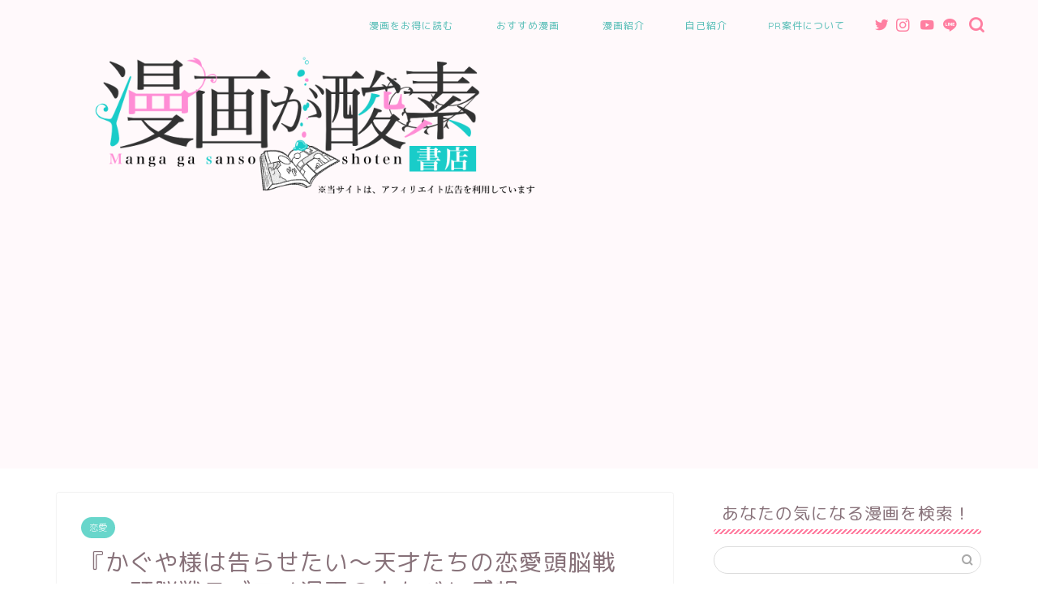

--- FILE ---
content_type: text/html; charset=UTF-8
request_url: https://mangasanso.com/kaguyasamahakokurasetai/
body_size: 29834
content:
<!DOCTYPE html><html lang="ja"><head prefix="og: http://ogp.me/ns# fb: http://ogp.me/ns/fb# article: http://ogp.me/ns/article#"><meta charset="utf-8"><meta http-equiv="X-UA-Compatible" content="IE=edge"><meta name="viewport" content="width=device-width, initial-scale=1"><meta property="og:type" content="blog"><meta property="og:title" content="『かぐや様は告らせたい～天才たちの恋愛頭脳戦～』頭脳戦ラブコメ漫画のネタバレ感想｜ヨル『漫画が酸素』書店"><meta property="og:url" content="https://mangasanso.com/kaguyasamahakokurasetai/"><meta property="og:description" content="『かぐや様は告らせたい』相手に告らせるための頭脳戦ラブコメ漫画のネタバレ感想 &nbsp; テレビアニメ化され人気絶頂の"><meta property="og:image" content="https://mangasanso.com/wp-content/uploads/2019/02/bc41bb2a7c0394e9381ec8a9f2f15f73.jpg"><meta property="og:site_name" content="ヨル『漫画が酸素』書店"><meta property="fb:admins" content=""><meta name="twitter:card" content="summary"><meta name="description" itemprop="description" content="『かぐや様は告らせたい』相手に告らせるための頭脳戦ラブコメ漫画のネタバレ感想 &nbsp; テレビアニメ化され人気絶頂の" ><title>『かぐや様は告らせたい～天才たちの恋愛頭脳戦～』頭脳戦ラブコメ漫画のネタバレ感想 | ヨル『漫画が酸素』書店</title><meta name="description" content="テレビアニメ化され人気絶頂の『かぐや様は告らせたい』というラブコメディ。プライドが高く素直になれない2人が織りなす笑える恋愛が物語のあらすじや見どころをネタバレを含めた感想を込めてご紹介していきます。新感覚の頭脳戦ラブコメを是非ご覧になってください。" /><meta name="robots" content="max-snippet:-1, max-image-preview:large, max-video-preview:-1" /><link rel="canonical" href="https://mangasanso.com/kaguyasamahakokurasetai/" /><meta name="generator" content="All in One SEO (AIOSEO) 4.6.1.1" /><meta property="og:locale" content="ja_JP" /><meta property="og:site_name" content="『漫画が酸素』書店" /><meta property="og:type" content="article" /><meta property="og:title" content="『かぐや様は告らせたい～天才たちの恋愛頭脳戦～』頭脳戦ラブコメ漫画のネタバレ感想 | ヨル『漫画が酸素』書店" /><meta property="og:description" content="テレビアニメ化され人気絶頂の『かぐや様は告らせたい』というラブコメディ。プライドが高く素直になれない2人が織りなす笑える恋愛が物語のあらすじや見どころをネタバレを含めた感想を込めてご紹介していきます。新感覚の頭脳戦ラブコメを是非ご覧になってください。" /><meta property="og:url" content="https://mangasanso.com/kaguyasamahakokurasetai/" /><meta property="fb:admins" content="profile.php?id=100011934973760" /><meta property="og:image" content="https://mangasanso.com/wp-content/uploads/2019/02/bc41bb2a7c0394e9381ec8a9f2f15f73.jpg" /><meta property="og:image:secure_url" content="https://mangasanso.com/wp-content/uploads/2019/02/bc41bb2a7c0394e9381ec8a9f2f15f73.jpg" /><meta property="og:image:width" content="1000" /><meta property="og:image:height" content="562" /><meta property="article:published_time" content="2019-02-20T09:05:35+00:00" /><meta property="article:modified_time" content="2021-01-21T12:09:00+00:00" /><meta name="twitter:card" content="summary_large_image" /><meta name="twitter:site" content="@mangasanso" /><meta name="twitter:title" content="『かぐや様は告らせたい～天才たちの恋愛頭脳戦～』頭脳戦ラブコメ漫画のネタバレ感想 | ヨル『漫画が酸素』書店" /><meta name="twitter:description" content="テレビアニメ化され人気絶頂の『かぐや様は告らせたい』というラブコメディ。プライドが高く素直になれない2人が織りなす笑える恋愛が物語のあらすじや見どころをネタバレを含めた感想を込めてご紹介していきます。新感覚の頭脳戦ラブコメを是非ご覧になってください。" /><meta name="twitter:creator" content="@mangasanso" /><meta name="twitter:image" content="https://mangasanso.com/wp-content/uploads/2019/02/bc41bb2a7c0394e9381ec8a9f2f15f73.jpg" /><meta name="google" content="nositelinkssearchbox" /> <script type="application/ld+json" class="aioseo-schema">{"@context":"https:\/\/schema.org","@graph":[{"@type":"Article","@id":"https:\/\/mangasanso.com\/kaguyasamahakokurasetai\/#article","name":"\u300e\u304b\u3050\u3084\u69d8\u306f\u544a\u3089\u305b\u305f\u3044\uff5e\u5929\u624d\u305f\u3061\u306e\u604b\u611b\u982d\u8133\u6226\uff5e\u300f\u982d\u8133\u6226\u30e9\u30d6\u30b3\u30e1\u6f2b\u753b\u306e\u30cd\u30bf\u30d0\u30ec\u611f\u60f3 | \u30e8\u30eb\u300e\u6f2b\u753b\u304c\u9178\u7d20\u300f\u66f8\u5e97","headline":"\u300e\u304b\u3050\u3084\u69d8\u306f\u544a\u3089\u305b\u305f\u3044\uff5e\u5929\u624d\u305f\u3061\u306e\u604b\u611b\u982d\u8133\u6226\uff5e\u300f\u982d\u8133\u6226\u30e9\u30d6\u30b3\u30e1\u6f2b\u753b\u306e\u30cd\u30bf\u30d0\u30ec\u611f\u60f3","author":{"@id":"https:\/\/mangasanso.com\/author\/tukasa\/#author"},"publisher":{"@id":"https:\/\/mangasanso.com\/#person"},"image":{"@type":"ImageObject","url":"https:\/\/mangasanso.com\/wp-content\/uploads\/2019\/02\/bc41bb2a7c0394e9381ec8a9f2f15f73.jpg","width":1000,"height":562},"datePublished":"2019-02-20T18:05:35+09:00","dateModified":"2021-01-21T21:09:00+09:00","inLanguage":"ja","mainEntityOfPage":{"@id":"https:\/\/mangasanso.com\/kaguyasamahakokurasetai\/#webpage"},"isPartOf":{"@id":"https:\/\/mangasanso.com\/kaguyasamahakokurasetai\/#webpage"},"articleSection":"\u604b\u611b, \u604b\u3057\u305f\u3044, \u604b\u611b\u53b3\u9078\u6f2b\u753b, \u7b11\u3044\u305f\u3044"},{"@type":"BreadcrumbList","@id":"https:\/\/mangasanso.com\/kaguyasamahakokurasetai\/#breadcrumblist","itemListElement":[{"@type":"ListItem","@id":"https:\/\/mangasanso.com\/#listItem","position":1,"name":"\u5bb6","item":"https:\/\/mangasanso.com\/","nextItem":"https:\/\/mangasanso.com\/kaguyasamahakokurasetai\/#listItem"},{"@type":"ListItem","@id":"https:\/\/mangasanso.com\/kaguyasamahakokurasetai\/#listItem","position":2,"name":"\u300e\u304b\u3050\u3084\u69d8\u306f\u544a\u3089\u305b\u305f\u3044\uff5e\u5929\u624d\u305f\u3061\u306e\u604b\u611b\u982d\u8133\u6226\uff5e\u300f\u982d\u8133\u6226\u30e9\u30d6\u30b3\u30e1\u6f2b\u753b\u306e\u30cd\u30bf\u30d0\u30ec\u611f\u60f3","previousItem":"https:\/\/mangasanso.com\/#listItem"}]},{"@type":"Person","@id":"https:\/\/mangasanso.com\/#person","name":"\u30e8\u30eb","image":{"@type":"ImageObject","@id":"https:\/\/mangasanso.com\/kaguyasamahakokurasetai\/#personImage","url":"https:\/\/secure.gravatar.com\/avatar\/ea51fd91db5e15f33e9bc43dfd0150c5?s=96&d=mm&r=g","width":96,"height":96,"caption":"\u30e8\u30eb"},"sameAs":["https:\/\/twitter.com\/mangasanso"]},{"@type":"Person","@id":"https:\/\/mangasanso.com\/author\/tukasa\/#author","url":"https:\/\/mangasanso.com\/author\/tukasa\/","name":"\u30e8\u30eb","image":{"@type":"ImageObject","@id":"https:\/\/mangasanso.com\/kaguyasamahakokurasetai\/#authorImage","url":"https:\/\/secure.gravatar.com\/avatar\/ea51fd91db5e15f33e9bc43dfd0150c5?s=96&d=mm&r=g","width":96,"height":96,"caption":"\u30e8\u30eb"},"sameAs":["https:\/\/twitter.com\/mangasanso"]},{"@type":"WebPage","@id":"https:\/\/mangasanso.com\/kaguyasamahakokurasetai\/#webpage","url":"https:\/\/mangasanso.com\/kaguyasamahakokurasetai\/","name":"\u300e\u304b\u3050\u3084\u69d8\u306f\u544a\u3089\u305b\u305f\u3044\uff5e\u5929\u624d\u305f\u3061\u306e\u604b\u611b\u982d\u8133\u6226\uff5e\u300f\u982d\u8133\u6226\u30e9\u30d6\u30b3\u30e1\u6f2b\u753b\u306e\u30cd\u30bf\u30d0\u30ec\u611f\u60f3 | \u30e8\u30eb\u300e\u6f2b\u753b\u304c\u9178\u7d20\u300f\u66f8\u5e97","description":"\u30c6\u30ec\u30d3\u30a2\u30cb\u30e1\u5316\u3055\u308c\u4eba\u6c17\u7d76\u9802\u306e\u300e\u304b\u3050\u3084\u69d8\u306f\u544a\u3089\u305b\u305f\u3044\u300f\u3068\u3044\u3046\u30e9\u30d6\u30b3\u30e1\u30c7\u30a3\u3002\u30d7\u30e9\u30a4\u30c9\u304c\u9ad8\u304f\u7d20\u76f4\u306b\u306a\u308c\u306a\u30442\u4eba\u304c\u7e54\u308a\u306a\u3059\u7b11\u3048\u308b\u604b\u611b\u304c\u7269\u8a9e\u306e\u3042\u3089\u3059\u3058\u3084\u898b\u3069\u3053\u308d\u3092\u30cd\u30bf\u30d0\u30ec\u3092\u542b\u3081\u305f\u611f\u60f3\u3092\u8fbc\u3081\u3066\u3054\u7d39\u4ecb\u3057\u3066\u3044\u304d\u307e\u3059\u3002\u65b0\u611f\u899a\u306e\u982d\u8133\u6226\u30e9\u30d6\u30b3\u30e1\u3092\u662f\u975e\u3054\u89a7\u306b\u306a\u3063\u3066\u304f\u3060\u3055\u3044\u3002","inLanguage":"ja","isPartOf":{"@id":"https:\/\/mangasanso.com\/#website"},"breadcrumb":{"@id":"https:\/\/mangasanso.com\/kaguyasamahakokurasetai\/#breadcrumblist"},"author":{"@id":"https:\/\/mangasanso.com\/author\/tukasa\/#author"},"creator":{"@id":"https:\/\/mangasanso.com\/author\/tukasa\/#author"},"image":{"@type":"ImageObject","url":"https:\/\/mangasanso.com\/wp-content\/uploads\/2019\/02\/bc41bb2a7c0394e9381ec8a9f2f15f73.jpg","@id":"https:\/\/mangasanso.com\/kaguyasamahakokurasetai\/#mainImage","width":1000,"height":562},"primaryImageOfPage":{"@id":"https:\/\/mangasanso.com\/kaguyasamahakokurasetai\/#mainImage"},"datePublished":"2019-02-20T18:05:35+09:00","dateModified":"2021-01-21T21:09:00+09:00"},{"@type":"WebSite","@id":"https:\/\/mangasanso.com\/#website","url":"https:\/\/mangasanso.com\/","name":"\u30e8\u30eb\u300e\u6f2b\u753b\u304c\u9178\u7d20\u300f\u66f8\u5e97","alternateName":"\u30e8\u30eb\u6f2b\u753b\u7d39\u4ecb","description":"\u3042\u306a\u305f\u3068\u6f2b\u753b\u3092\u7e4b\u3050\u6f2b\u753b\u30b5\u30a4\u30c8","inLanguage":"ja","publisher":{"@id":"https:\/\/mangasanso.com\/#person"}}]}</script> <link rel='dns-prefetch' href='//ajax.googleapis.com' /><link rel='dns-prefetch' href='//cdnjs.cloudflare.com' /><link rel="alternate" type="application/rss+xml" title="ヨル『漫画が酸素』書店 &raquo; フィード" href="https://mangasanso.com/feed/" /><link rel="alternate" type="application/rss+xml" title="ヨル『漫画が酸素』書店 &raquo; コメントフィード" href="https://mangasanso.com/comments/feed/" /><link rel="alternate" type="application/rss+xml" title="ヨル『漫画が酸素』書店 &raquo; 『かぐや様は告らせたい～天才たちの恋愛頭脳戦～』頭脳戦ラブコメ漫画のネタバレ感想 のコメントのフィード" href="https://mangasanso.com/kaguyasamahakokurasetai/feed/" /> <script defer src="[data-uri]"></script> <style id='wp-emoji-styles-inline-css' type='text/css'>img.wp-smiley, img.emoji {
		display: inline !important;
		border: none !important;
		box-shadow: none !important;
		height: 1em !important;
		width: 1em !important;
		margin: 0 0.07em !important;
		vertical-align: -0.1em !important;
		background: none !important;
		padding: 0 !important;
	}</style><link rel='stylesheet' id='wp-block-library-css' href='https://mangasanso.com/wp-includes/css/dist/block-library/style.min.css?ver=6.4.7' type='text/css' media='all' /><style id='classic-theme-styles-inline-css' type='text/css'>/*! This file is auto-generated */
.wp-block-button__link{color:#fff;background-color:#32373c;border-radius:9999px;box-shadow:none;text-decoration:none;padding:calc(.667em + 2px) calc(1.333em + 2px);font-size:1.125em}.wp-block-file__button{background:#32373c;color:#fff;text-decoration:none}</style><style id='global-styles-inline-css' type='text/css'>body{--wp--preset--color--black: #000000;--wp--preset--color--cyan-bluish-gray: #abb8c3;--wp--preset--color--white: #ffffff;--wp--preset--color--pale-pink: #f78da7;--wp--preset--color--vivid-red: #cf2e2e;--wp--preset--color--luminous-vivid-orange: #ff6900;--wp--preset--color--luminous-vivid-amber: #fcb900;--wp--preset--color--light-green-cyan: #7bdcb5;--wp--preset--color--vivid-green-cyan: #00d084;--wp--preset--color--pale-cyan-blue: #8ed1fc;--wp--preset--color--vivid-cyan-blue: #0693e3;--wp--preset--color--vivid-purple: #9b51e0;--wp--preset--gradient--vivid-cyan-blue-to-vivid-purple: linear-gradient(135deg,rgba(6,147,227,1) 0%,rgb(155,81,224) 100%);--wp--preset--gradient--light-green-cyan-to-vivid-green-cyan: linear-gradient(135deg,rgb(122,220,180) 0%,rgb(0,208,130) 100%);--wp--preset--gradient--luminous-vivid-amber-to-luminous-vivid-orange: linear-gradient(135deg,rgba(252,185,0,1) 0%,rgba(255,105,0,1) 100%);--wp--preset--gradient--luminous-vivid-orange-to-vivid-red: linear-gradient(135deg,rgba(255,105,0,1) 0%,rgb(207,46,46) 100%);--wp--preset--gradient--very-light-gray-to-cyan-bluish-gray: linear-gradient(135deg,rgb(238,238,238) 0%,rgb(169,184,195) 100%);--wp--preset--gradient--cool-to-warm-spectrum: linear-gradient(135deg,rgb(74,234,220) 0%,rgb(151,120,209) 20%,rgb(207,42,186) 40%,rgb(238,44,130) 60%,rgb(251,105,98) 80%,rgb(254,248,76) 100%);--wp--preset--gradient--blush-light-purple: linear-gradient(135deg,rgb(255,206,236) 0%,rgb(152,150,240) 100%);--wp--preset--gradient--blush-bordeaux: linear-gradient(135deg,rgb(254,205,165) 0%,rgb(254,45,45) 50%,rgb(107,0,62) 100%);--wp--preset--gradient--luminous-dusk: linear-gradient(135deg,rgb(255,203,112) 0%,rgb(199,81,192) 50%,rgb(65,88,208) 100%);--wp--preset--gradient--pale-ocean: linear-gradient(135deg,rgb(255,245,203) 0%,rgb(182,227,212) 50%,rgb(51,167,181) 100%);--wp--preset--gradient--electric-grass: linear-gradient(135deg,rgb(202,248,128) 0%,rgb(113,206,126) 100%);--wp--preset--gradient--midnight: linear-gradient(135deg,rgb(2,3,129) 0%,rgb(40,116,252) 100%);--wp--preset--font-size--small: 13px;--wp--preset--font-size--medium: 20px;--wp--preset--font-size--large: 36px;--wp--preset--font-size--x-large: 42px;--wp--preset--spacing--20: 0.44rem;--wp--preset--spacing--30: 0.67rem;--wp--preset--spacing--40: 1rem;--wp--preset--spacing--50: 1.5rem;--wp--preset--spacing--60: 2.25rem;--wp--preset--spacing--70: 3.38rem;--wp--preset--spacing--80: 5.06rem;--wp--preset--shadow--natural: 6px 6px 9px rgba(0, 0, 0, 0.2);--wp--preset--shadow--deep: 12px 12px 50px rgba(0, 0, 0, 0.4);--wp--preset--shadow--sharp: 6px 6px 0px rgba(0, 0, 0, 0.2);--wp--preset--shadow--outlined: 6px 6px 0px -3px rgba(255, 255, 255, 1), 6px 6px rgba(0, 0, 0, 1);--wp--preset--shadow--crisp: 6px 6px 0px rgba(0, 0, 0, 1);}:where(.is-layout-flex){gap: 0.5em;}:where(.is-layout-grid){gap: 0.5em;}body .is-layout-flow > .alignleft{float: left;margin-inline-start: 0;margin-inline-end: 2em;}body .is-layout-flow > .alignright{float: right;margin-inline-start: 2em;margin-inline-end: 0;}body .is-layout-flow > .aligncenter{margin-left: auto !important;margin-right: auto !important;}body .is-layout-constrained > .alignleft{float: left;margin-inline-start: 0;margin-inline-end: 2em;}body .is-layout-constrained > .alignright{float: right;margin-inline-start: 2em;margin-inline-end: 0;}body .is-layout-constrained > .aligncenter{margin-left: auto !important;margin-right: auto !important;}body .is-layout-constrained > :where(:not(.alignleft):not(.alignright):not(.alignfull)){max-width: var(--wp--style--global--content-size);margin-left: auto !important;margin-right: auto !important;}body .is-layout-constrained > .alignwide{max-width: var(--wp--style--global--wide-size);}body .is-layout-flex{display: flex;}body .is-layout-flex{flex-wrap: wrap;align-items: center;}body .is-layout-flex > *{margin: 0;}body .is-layout-grid{display: grid;}body .is-layout-grid > *{margin: 0;}:where(.wp-block-columns.is-layout-flex){gap: 2em;}:where(.wp-block-columns.is-layout-grid){gap: 2em;}:where(.wp-block-post-template.is-layout-flex){gap: 1.25em;}:where(.wp-block-post-template.is-layout-grid){gap: 1.25em;}.has-black-color{color: var(--wp--preset--color--black) !important;}.has-cyan-bluish-gray-color{color: var(--wp--preset--color--cyan-bluish-gray) !important;}.has-white-color{color: var(--wp--preset--color--white) !important;}.has-pale-pink-color{color: var(--wp--preset--color--pale-pink) !important;}.has-vivid-red-color{color: var(--wp--preset--color--vivid-red) !important;}.has-luminous-vivid-orange-color{color: var(--wp--preset--color--luminous-vivid-orange) !important;}.has-luminous-vivid-amber-color{color: var(--wp--preset--color--luminous-vivid-amber) !important;}.has-light-green-cyan-color{color: var(--wp--preset--color--light-green-cyan) !important;}.has-vivid-green-cyan-color{color: var(--wp--preset--color--vivid-green-cyan) !important;}.has-pale-cyan-blue-color{color: var(--wp--preset--color--pale-cyan-blue) !important;}.has-vivid-cyan-blue-color{color: var(--wp--preset--color--vivid-cyan-blue) !important;}.has-vivid-purple-color{color: var(--wp--preset--color--vivid-purple) !important;}.has-black-background-color{background-color: var(--wp--preset--color--black) !important;}.has-cyan-bluish-gray-background-color{background-color: var(--wp--preset--color--cyan-bluish-gray) !important;}.has-white-background-color{background-color: var(--wp--preset--color--white) !important;}.has-pale-pink-background-color{background-color: var(--wp--preset--color--pale-pink) !important;}.has-vivid-red-background-color{background-color: var(--wp--preset--color--vivid-red) !important;}.has-luminous-vivid-orange-background-color{background-color: var(--wp--preset--color--luminous-vivid-orange) !important;}.has-luminous-vivid-amber-background-color{background-color: var(--wp--preset--color--luminous-vivid-amber) !important;}.has-light-green-cyan-background-color{background-color: var(--wp--preset--color--light-green-cyan) !important;}.has-vivid-green-cyan-background-color{background-color: var(--wp--preset--color--vivid-green-cyan) !important;}.has-pale-cyan-blue-background-color{background-color: var(--wp--preset--color--pale-cyan-blue) !important;}.has-vivid-cyan-blue-background-color{background-color: var(--wp--preset--color--vivid-cyan-blue) !important;}.has-vivid-purple-background-color{background-color: var(--wp--preset--color--vivid-purple) !important;}.has-black-border-color{border-color: var(--wp--preset--color--black) !important;}.has-cyan-bluish-gray-border-color{border-color: var(--wp--preset--color--cyan-bluish-gray) !important;}.has-white-border-color{border-color: var(--wp--preset--color--white) !important;}.has-pale-pink-border-color{border-color: var(--wp--preset--color--pale-pink) !important;}.has-vivid-red-border-color{border-color: var(--wp--preset--color--vivid-red) !important;}.has-luminous-vivid-orange-border-color{border-color: var(--wp--preset--color--luminous-vivid-orange) !important;}.has-luminous-vivid-amber-border-color{border-color: var(--wp--preset--color--luminous-vivid-amber) !important;}.has-light-green-cyan-border-color{border-color: var(--wp--preset--color--light-green-cyan) !important;}.has-vivid-green-cyan-border-color{border-color: var(--wp--preset--color--vivid-green-cyan) !important;}.has-pale-cyan-blue-border-color{border-color: var(--wp--preset--color--pale-cyan-blue) !important;}.has-vivid-cyan-blue-border-color{border-color: var(--wp--preset--color--vivid-cyan-blue) !important;}.has-vivid-purple-border-color{border-color: var(--wp--preset--color--vivid-purple) !important;}.has-vivid-cyan-blue-to-vivid-purple-gradient-background{background: var(--wp--preset--gradient--vivid-cyan-blue-to-vivid-purple) !important;}.has-light-green-cyan-to-vivid-green-cyan-gradient-background{background: var(--wp--preset--gradient--light-green-cyan-to-vivid-green-cyan) !important;}.has-luminous-vivid-amber-to-luminous-vivid-orange-gradient-background{background: var(--wp--preset--gradient--luminous-vivid-amber-to-luminous-vivid-orange) !important;}.has-luminous-vivid-orange-to-vivid-red-gradient-background{background: var(--wp--preset--gradient--luminous-vivid-orange-to-vivid-red) !important;}.has-very-light-gray-to-cyan-bluish-gray-gradient-background{background: var(--wp--preset--gradient--very-light-gray-to-cyan-bluish-gray) !important;}.has-cool-to-warm-spectrum-gradient-background{background: var(--wp--preset--gradient--cool-to-warm-spectrum) !important;}.has-blush-light-purple-gradient-background{background: var(--wp--preset--gradient--blush-light-purple) !important;}.has-blush-bordeaux-gradient-background{background: var(--wp--preset--gradient--blush-bordeaux) !important;}.has-luminous-dusk-gradient-background{background: var(--wp--preset--gradient--luminous-dusk) !important;}.has-pale-ocean-gradient-background{background: var(--wp--preset--gradient--pale-ocean) !important;}.has-electric-grass-gradient-background{background: var(--wp--preset--gradient--electric-grass) !important;}.has-midnight-gradient-background{background: var(--wp--preset--gradient--midnight) !important;}.has-small-font-size{font-size: var(--wp--preset--font-size--small) !important;}.has-medium-font-size{font-size: var(--wp--preset--font-size--medium) !important;}.has-large-font-size{font-size: var(--wp--preset--font-size--large) !important;}.has-x-large-font-size{font-size: var(--wp--preset--font-size--x-large) !important;}
.wp-block-navigation a:where(:not(.wp-element-button)){color: inherit;}
:where(.wp-block-post-template.is-layout-flex){gap: 1.25em;}:where(.wp-block-post-template.is-layout-grid){gap: 1.25em;}
:where(.wp-block-columns.is-layout-flex){gap: 2em;}:where(.wp-block-columns.is-layout-grid){gap: 2em;}
.wp-block-pullquote{font-size: 1.5em;line-height: 1.6;}</style><link rel='stylesheet' id='font-awesome-css' href='https://mangasanso.com/wp-content/plugins/arconix-shortcodes/includes/css/font-awesome.min.css?ver=4.6.3' type='text/css' media='all' /><link rel='stylesheet' id='arconix-shortcodes-css' href='https://mangasanso.com/wp-content/plugins/arconix-shortcodes/includes/css/arconix-shortcodes.min.css?ver=2.1.11' type='text/css' media='all' /><link rel='stylesheet' id='parent-style-css' href='https://mangasanso.com/wp-content/cache/autoptimize/autoptimize_single_a193e6f14a84caa07f3449aa0a401f9d.php?ver=6.4.7' type='text/css' media='all' /><link rel='stylesheet' id='theme-style-css' href='https://mangasanso.com/wp-content/cache/autoptimize/autoptimize_single_0d9b0012eb18c3cabb69f1343f488a81.php?ver=6.4.7' type='text/css' media='all' /><link rel='stylesheet' id='swiper-style-css' href='https://cdnjs.cloudflare.com/ajax/libs/Swiper/4.0.7/css/swiper.min.css?ver=6.4.7' type='text/css' media='all' /><link rel="https://api.w.org/" href="https://mangasanso.com/wp-json/" /><link rel="alternate" type="application/json" href="https://mangasanso.com/wp-json/wp/v2/posts/1473" /><link rel='shortlink' href='https://mangasanso.com/?p=1473' /><link rel="alternate" type="application/json+oembed" href="https://mangasanso.com/wp-json/oembed/1.0/embed?url=https%3A%2F%2Fmangasanso.com%2Fkaguyasamahakokurasetai%2F" /><link rel="alternate" type="text/xml+oembed" href="https://mangasanso.com/wp-json/oembed/1.0/embed?url=https%3A%2F%2Fmangasanso.com%2Fkaguyasamahakokurasetai%2F&#038;format=xml" /><style type="text/css">#wrapper{
							background-color: #ffffff;
				background-image: url();
					}
		.related-entry-headline-text span:before,
		#comment-title span:before,
		#reply-title span:before{
			background-color: #ff7fa1;
			border-color: #ff7fa1!important;
		}
		
		#breadcrumb:after,
		#page-top a{	
			background-color: #f77ba0;
		}
				footer{
			background-color: #f77ba0;
		}
		.footer-inner a,
		#copyright,
		#copyright-center{
			border-color: #ffffff!important;
			color: #ffffff!important;
		}
		#footer-widget-area
		{
			border-color: #ffffff!important;
		}
				.page-top-footer a{
			color: #f77ba0!important;
		}
				#breadcrumb ul li,
		#breadcrumb ul li a{
			color: #f77ba0!important;
		}
		
		body,
		a,
		a:link,
		a:visited,
		.my-profile,
		.widgettitle,
		.tabBtn-mag label{
			color: #877179;
		}
		a:hover{
			color: #53bcb5;
		}
						.widget_nav_menu ul > li > a:before,
		.widget_categories ul > li > a:before,
		.widget_pages ul > li > a:before,
		.widget_recent_entries ul > li > a:before,
		.widget_archive ul > li > a:before,
		.widget_archive form:after,
		.widget_categories form:after,
		.widget_nav_menu ul > li > ul.sub-menu > li > a:before,
		.widget_categories ul > li > .children > li > a:before,
		.widget_pages ul > li > .children > li > a:before,
		.widget_nav_menu ul > li > ul.sub-menu > li > ul.sub-menu li > a:before,
		.widget_categories ul > li > .children > li > .children li > a:before,
		.widget_pages ul > li > .children > li > .children li > a:before{
			color: #ff7fa1;
		}
		.widget_nav_menu ul .sub-menu .sub-menu li a:before{
			background-color: #877179!important;
		}
		footer .footer-widget,
		footer .footer-widget a,
		footer .footer-widget ul li,
		.footer-widget.widget_nav_menu ul > li > a:before,
		.footer-widget.widget_categories ul > li > a:before,
		.footer-widget.widget_recent_entries ul > li > a:before,
		.footer-widget.widget_pages ul > li > a:before,
		.footer-widget.widget_archive ul > li > a:before,
		footer .widget_tag_cloud .tagcloud a:before{
			color: #ffffff!important;
			border-color: #ffffff!important;
		}
		footer .footer-widget .widgettitle{
			color: #ffffff!important;
			border-color: #68d6cb!important;
		}
		footer .widget_nav_menu ul .children .children li a:before,
		footer .widget_categories ul .children .children li a:before,
		footer .widget_nav_menu ul .sub-menu .sub-menu li a:before{
			background-color: #ffffff!important;
		}
		#drawernav a:hover,
		.post-list-title,
		#prev-next p,
		#toc_container .toc_list li a{
			color: #877179!important;
		}
		
		#header-box{
			background-color: #fff9fb;
		}
						@media (min-width: 768px) {
		#header-box .header-box10-bg:before,
		#header-box .header-box11-bg:before{
			border-radius: 2px;
		}
		}
										@media (min-width: 768px) {
			.top-image-meta{
				margin-top: calc(0px - 30px);
			}
		}
		@media (min-width: 1200px) {
			.top-image-meta{
				margin-top: calc(0px);
			}
		}
				.pickup-contents:before{
			background-color: #fff9fb!important;
		}
		
		.main-image-text{
			color: #686357;
		}
		.main-image-text-sub{
			color: #686357;
		}
		
				@media (min-width: 481px) {
			#site-info{
				padding-top: 40px!important;
				padding-bottom: 40px!important;
			}
		}
		
		#site-info span a{
			color: #ff7fa1!important;
		}
		
				#headmenu .headsns .line a svg{
			fill: #ff7fa1!important;
		}
		#headmenu .headsns a,
		#headmenu{
			color: #ff7fa1!important;
			border-color:#ff7fa1!important;
		}
						.profile-follow .line-sns a svg{
			fill: #ff7fa1!important;
		}
		.profile-follow .line-sns a:hover svg{
			fill: #68d6cb!important;
		}
		.profile-follow a{
			color: #ff7fa1!important;
			border-color:#ff7fa1!important;
		}
		.profile-follow a:hover,
		#headmenu .headsns a:hover{
			color:#68d6cb!important;
			border-color:#68d6cb!important;
		}
				.search-box:hover{
			color:#68d6cb!important;
			border-color:#68d6cb!important;
		}
				#header #headmenu .headsns .line a:hover svg{
			fill:#68d6cb!important;
		}
		.cps-icon-bar,
		#navtoggle:checked + .sp-menu-open .cps-icon-bar{
			background-color: #ff7fa1;
		}
		#nav-container{
			background-color: #ff7fa1;
		}
		.menu-box .menu-item svg{
			fill:#53bcb5;
		}
		#drawernav ul.menu-box > li > a,
		#drawernav2 ul.menu-box > li > a,
		#drawernav3 ul.menu-box > li > a,
		#drawernav4 ul.menu-box > li > a,
		#drawernav5 ul.menu-box > li > a,
		#drawernav ul.menu-box > li.menu-item-has-children:after,
		#drawernav2 ul.menu-box > li.menu-item-has-children:after,
		#drawernav3 ul.menu-box > li.menu-item-has-children:after,
		#drawernav4 ul.menu-box > li.menu-item-has-children:after,
		#drawernav5 ul.menu-box > li.menu-item-has-children:after{
			color: #53bcb5!important;
		}
		#drawernav ul.menu-box li a,
		#drawernav2 ul.menu-box li a,
		#drawernav3 ul.menu-box li a,
		#drawernav4 ul.menu-box li a,
		#drawernav5 ul.menu-box li a{
			font-size: 12px!important;
		}
		#drawernav3 ul.menu-box > li{
			color: #877179!important;
		}
		#drawernav4 .menu-box > .menu-item > a:after,
		#drawernav3 .menu-box > .menu-item > a:after,
		#drawernav .menu-box > .menu-item > a:after{
			background-color: #53bcb5!important;
		}
		#drawernav2 .menu-box > .menu-item:hover,
		#drawernav5 .menu-box > .menu-item:hover{
			border-top-color: #ff7fa1!important;
		}
				.cps-info-bar a{
			background-color: #ff8dd5!important;
		}
				@media (min-width: 768px) {
			.post-list-mag .post-list-item:not(:nth-child(2n)){
				margin-right: 2.6%;
			}
		}
				@media (min-width: 768px) {
			#tab-1:checked ~ .tabBtn-mag li [for="tab-1"]:after,
			#tab-2:checked ~ .tabBtn-mag li [for="tab-2"]:after,
			#tab-3:checked ~ .tabBtn-mag li [for="tab-3"]:after,
			#tab-4:checked ~ .tabBtn-mag li [for="tab-4"]:after{
				border-top-color: #ff7fa1!important;
			}
			.tabBtn-mag label{
				border-bottom-color: #ff7fa1!important;
			}
		}
		#tab-1:checked ~ .tabBtn-mag li [for="tab-1"],
		#tab-2:checked ~ .tabBtn-mag li [for="tab-2"],
		#tab-3:checked ~ .tabBtn-mag li [for="tab-3"],
		#tab-4:checked ~ .tabBtn-mag li [for="tab-4"],
		#prev-next a.next:after,
		#prev-next a.prev:after,
		.more-cat-button a:hover span:before{
			background-color: #ff7fa1!important;
		}
		

		.swiper-slide .post-list-cat,
		.post-list-mag .post-list-cat,
		.post-list-mag3col .post-list-cat,
		.post-list-mag-sp1col .post-list-cat,
		.swiper-pagination-bullet-active,
		.pickup-cat,
		.post-list .post-list-cat,
		#breadcrumb .bcHome a:hover span:before,
		.popular-item:nth-child(1) .pop-num,
		.popular-item:nth-child(2) .pop-num,
		.popular-item:nth-child(3) .pop-num{
			background-color: #68d6cb!important;
		}
		.sidebar-btn a,
		.profile-sns-menu{
			background-color: #68d6cb!important;
		}
		.sp-sns-menu a,
		.pickup-contents-box a:hover .pickup-title{
			border-color: #ff7fa1!important;
			color: #ff7fa1!important;
		}
				.pro-line svg{
			fill: #ff7fa1!important;
		}
		.cps-post-cat a,
		.meta-cat,
		.popular-cat{
			background-color: #68d6cb!important;
			border-color: #68d6cb!important;
		}
		.tagicon,
		.tag-box a,
		#toc_container .toc_list > li,
		#toc_container .toc_title{
			color: #ff7fa1!important;
		}
		.widget_tag_cloud a::before{
			color: #877179!important;
		}
		.tag-box a,
		#toc_container:before{
			border-color: #ff7fa1!important;
		}
		.cps-post-cat a:hover{
			color: #53bcb5!important;
		}
		.pagination li:not([class*="current"]) a:hover,
		.widget_tag_cloud a:hover{
			background-color: #ff7fa1!important;
		}
		.pagination li:not([class*="current"]) a:hover{
			opacity: 0.5!important;
		}
		.pagination li.current a{
			background-color: #ff7fa1!important;
			border-color: #ff7fa1!important;
		}
		.nextpage a:hover span {
			color: #ff7fa1!important;
			border-color: #ff7fa1!important;
		}
		.cta-content:before{
			background-color: #ffffff!important;
		}
		.cta-text,
		.info-title{
			color: #877179!important;
		}
		#footer-widget-area.footer_style1 .widgettitle{
			border-color: #68d6cb!important;
		}
		.sidebar_style1 .widgettitle,
		.sidebar_style5 .widgettitle{
			border-color: #ff7fa1!important;
		}
		.sidebar_style2 .widgettitle,
		.sidebar_style4 .widgettitle,
		.sidebar_style6 .widgettitle,
		#home-bottom-widget .widgettitle,
		#home-top-widget .widgettitle,
		#post-bottom-widget .widgettitle,
		#post-top-widget .widgettitle{
			background-color: #ff7fa1!important;
		}
		#home-bottom-widget .widget_search .search-box input[type="submit"],
		#home-top-widget .widget_search .search-box input[type="submit"],
		#post-bottom-widget .widget_search .search-box input[type="submit"],
		#post-top-widget .widget_search .search-box input[type="submit"]{
			background-color: #68d6cb!important;
		}
		
		.tn-logo-size{
			font-size: 240%!important;
		}
		@media (min-width: 481px) {
		.tn-logo-size img{
			width: calc(240%*0.5)!important;
		}
		}
		@media (min-width: 768px) {
		.tn-logo-size img{
			width: calc(240%*2.2)!important;
		}
		}
		@media (min-width: 1200px) {
		.tn-logo-size img{
			width: 240%!important;
		}
		}
		.sp-logo-size{
			font-size: 120%!important;
		}
		.sp-logo-size img{
			width: 120%!important;
		}
				.cps-post-main ul > li:before,
		.cps-post-main ol > li:before{
			background-color: #68d6cb!important;
		}
		.profile-card .profile-title{
			background-color: #ff7fa1!important;
		}
		.profile-card{
			border-color: #ff7fa1!important;
		}
		.cps-post-main a{
			color:#53bcb5;
		}
		.cps-post-main .marker{
			background: -webkit-linear-gradient( transparent 80%, #ffc6f0 0% ) ;
			background: linear-gradient( transparent 80%, #ffc6f0 0% ) ;
		}
		.cps-post-main .marker2{
			background: -webkit-linear-gradient( transparent 60%, #fcb7b0 0% ) ;
			background: linear-gradient( transparent 60%, #fcb7b0 0% ) ;
		}
		.cps-post-main .jic-sc{
			color:#e9546b;
		}
		
		
		.simple-box1{
			border-color:#68d6cb!important;
		}
		.simple-box2{
			border-color:#f2bf7d!important;
		}
		.simple-box3{
			border-color:#68d6cb!important;
		}
		.simple-box4{
			border-color:#7badd8!important;
		}
		.simple-box4:before{
			background-color: #7badd8;
		}
		.simple-box5{
			border-color:#e896c7!important;
		}
		.simple-box5:before{
			background-color: #e896c7;
		}
		.simple-box6{
			background-color:#fffdef!important;
		}
		.simple-box7{
			border-color:#def1f9!important;
		}
		.simple-box7:before{
			background-color:#def1f9!important;
		}
		.simple-box8{
			border-color:#96ddc1!important;
		}
		.simple-box8:before{
			background-color:#96ddc1!important;
		}
		.simple-box9:before{
			background-color:#e1c0e8!important;
		}
				.simple-box9:after{
			border-color:#e1c0e8 #e1c0e8 #fff #fff!important;
		}
				
		.kaisetsu-box1:before,
		.kaisetsu-box1-title{
			background-color:#ffb49e!important;
		}
		.kaisetsu-box2{
			border-color:#68d6cb!important;
		}
		.kaisetsu-box2-title{
			background-color:#68d6cb!important;
		}
		.kaisetsu-box4{
			border-color:#ea91a9!important;
		}
		.kaisetsu-box4-title{
			background-color:#ea91a9!important;
		}
		.kaisetsu-box5:before{
			background-color:#57b3ba!important;
		}
		.kaisetsu-box5-title{
			background-color:#57b3ba!important;
		}
		
		.concept-box1{
			border-color:#85db8f!important;
		}
		.concept-box1:after{
			background-color:#85db8f!important;
		}
		.concept-box1:before{
			content:"ポイント"!important;
			color:#85db8f!important;
		}
		.concept-box2{
			border-color:#f7cf6a!important;
		}
		.concept-box2:after{
			background-color:#f7cf6a!important;
		}
		.concept-box2:before{
			content:"注意点"!important;
			color:#f7cf6a!important;
		}
		.concept-box3{
			border-color:#86cee8!important;
		}
		.concept-box3:after{
			background-color:#86cee8!important;
		}
		.concept-box3:before{
			content:"良い例"!important;
			color:#86cee8!important;
		}
		.concept-box4{
			border-color:#ed8989!important;
		}
		.concept-box4:after{
			background-color:#ed8989!important;
		}
		.concept-box4:before{
			content:"悪い例"!important;
			color:#ed8989!important;
		}
		.concept-box5{
			border-color:#9e9e9e!important;
		}
		.concept-box5:after{
			background-color:#9e9e9e!important;
		}
		.concept-box5:before{
			content:"参考"!important;
			color:#9e9e9e!important;
		}
		.concept-box6{
			border-color:#8eaced!important;
		}
		.concept-box6:after{
			background-color:#8eaced!important;
		}
		.concept-box6:before{
			content:"メモ"!important;
			color:#8eaced!important;
		}
		
		.innerlink-box1,
		.blog-card{
			border-color:#68d6cb!important;
		}
		.innerlink-box1-title{
			background-color:#68d6cb!important;
			border-color:#68d6cb!important;
		}
		.innerlink-box1:before,
		.blog-card-hl-box{
			background-color:#68d6cb!important;
		}
				
		.jin-ac-box01-title::after{
			color: #ff7fa1;
		}
		
		.color-button01 a,
		.color-button01 a:hover,
		.color-button01:before{
			background-color: #ff7fa1!important;
		}
		.top-image-btn-color a,
		.top-image-btn-color a:hover,
		.top-image-btn-color:before{
			background-color: #ffcd44!important;
		}
		.color-button02 a,
		.color-button02 a:hover,
		.color-button02:before{
			background-color: #68d6cb!important;
		}
		
		.color-button01-big a,
		.color-button01-big a:hover,
		.color-button01-big:before{
			background-color: #68d6cb!important;
		}
		.color-button01-big a,
		.color-button01-big:before{
			border-radius: 5px!important;
		}
		.color-button01-big a{
			padding-top: 20px!important;
			padding-bottom: 20px!important;
		}
		
		.color-button02-big a,
		.color-button02-big a:hover,
		.color-button02-big:before{
			background-color: #ffca89!important;
		}
		.color-button02-big a,
		.color-button02-big:before{
			border-radius: 40px!important;
		}
		.color-button02-big a{
			padding-top: 20px!important;
			padding-bottom: 20px!important;
		}
				.color-button01-big{
			width: 75%!important;
		}
		.color-button02-big{
			width: 75%!important;
		}
				
		
					.top-image-btn-color:before,
			.color-button01:before,
			.color-button02:before,
			.color-button01-big:before,
			.color-button02-big:before{
				bottom: -1px;
				left: -1px;
				width: 100%;
				height: 100%;
				border-radius: 6px;
				box-shadow: 0px 1px 5px 0px rgba(0, 0, 0, 0.25);
				-webkit-transition: all .4s;
				transition: all .4s;
			}
			.top-image-btn-color a:hover,
			.color-button01 a:hover,
			.color-button02 a:hover,
			.color-button01-big a:hover,
			.color-button02-big a:hover{
				-webkit-transform: translateY(2px);
				transform: translateY(2px);
				-webkit-filter: brightness(0.95);
				 filter: brightness(0.95);
			}
			.top-image-btn-color:hover:before,
			.color-button01:hover:before,
			.color-button02:hover:before,
			.color-button01-big:hover:before,
			.color-button02-big:hover:before{
				-webkit-transform: translateY(2px);
				transform: translateY(2px);
				box-shadow: none!important;
			}
				
		.h2-style01 h2,
		.h2-style02 h2:before,
		.h2-style03 h2,
		.h2-style04 h2:before,
		.h2-style05 h2,
		.h2-style07 h2:before,
		.h2-style07 h2:after,
		.h3-style03 h3:before,
		.h3-style02 h3:before,
		.h3-style05 h3:before,
		.h3-style07 h3:before,
		.h2-style08 h2:after,
		.h2-style10 h2:before,
		.h2-style10 h2:after,
		.h3-style02 h3:after,
		.h4-style02 h4:before{
			background-color: #ff7fa1!important;
		}
		.h3-style01 h3,
		.h3-style04 h3,
		.h3-style05 h3,
		.h3-style06 h3,
		.h4-style01 h4,
		.h2-style02 h2,
		.h2-style08 h2,
		.h2-style08 h2:before,
		.h2-style09 h2,
		.h4-style03 h4{
			border-color: #ff7fa1!important;
		}
		.h2-style05 h2:before{
			border-top-color: #ff7fa1!important;
		}
		.h2-style06 h2:before,
		.sidebar_style3 .widgettitle:after{
			background-image: linear-gradient(
				-45deg,
				transparent 25%,
				#ff7fa1 25%,
				#ff7fa1 50%,
				transparent 50%,
				transparent 75%,
				#ff7fa1 75%,
				#ff7fa1			);
		}
				.jin-h2-icons.h2-style02 h2 .jic:before,
		.jin-h2-icons.h2-style04 h2 .jic:before,
		.jin-h2-icons.h2-style06 h2 .jic:before,
		.jin-h2-icons.h2-style07 h2 .jic:before,
		.jin-h2-icons.h2-style08 h2 .jic:before,
		.jin-h2-icons.h2-style09 h2 .jic:before,
		.jin-h2-icons.h2-style10 h2 .jic:before,
		.jin-h3-icons.h3-style01 h3 .jic:before,
		.jin-h3-icons.h3-style02 h3 .jic:before,
		.jin-h3-icons.h3-style03 h3 .jic:before,
		.jin-h3-icons.h3-style04 h3 .jic:before,
		.jin-h3-icons.h3-style05 h3 .jic:before,
		.jin-h3-icons.h3-style06 h3 .jic:before,
		.jin-h3-icons.h3-style07 h3 .jic:before,
		.jin-h4-icons.h4-style01 h4 .jic:before,
		.jin-h4-icons.h4-style02 h4 .jic:before,
		.jin-h4-icons.h4-style03 h4 .jic:before,
		.jin-h4-icons.h4-style04 h4 .jic:before{
			color:#ff7fa1;
		}
		
		@media all and (-ms-high-contrast:none){
			*::-ms-backdrop, .color-button01:before,
			.color-button02:before,
			.color-button01-big:before,
			.color-button02-big:before{
				background-color: #595857!important;
			}
		}
		
		.jin-lp-h2 h2,
		.jin-lp-h2 h2{
			background-color: transparent!important;
			border-color: transparent!important;
			color: #877179!important;
		}
		.jincolumn-h3style2{
			border-color:#ff7fa1!important;
		}
		.jinlph2-style1 h2:first-letter{
			color:#ff7fa1!important;
		}
		.jinlph2-style2 h2,
		.jinlph2-style3 h2{
			border-color:#ff7fa1!important;
		}
		.jin-photo-title .jin-fusen1-down,
		.jin-photo-title .jin-fusen1-even,
		.jin-photo-title .jin-fusen1-up{
			border-left-color:#ff7fa1;
		}
		.jin-photo-title .jin-fusen2,
		.jin-photo-title .jin-fusen3{
			background-color:#ff7fa1;
		}
		.jin-photo-title .jin-fusen2:before,
		.jin-photo-title .jin-fusen3:before {
			border-top-color: #ff7fa1;
		}
		.has-huge-font-size{
			font-size:42px!important;
		}
		.has-large-font-size{
			font-size:36px!important;
		}
		.has-medium-font-size{
			font-size:20px!important;
		}
		.has-normal-font-size{
			font-size:16px!important;
		}
		.has-small-font-size{
			font-size:13px!important;
		}</style><link rel="icon" href="https://mangasanso.com/wp-content/uploads/2019/12/cropped-2019-12-23-17-21-44-32x32.png" sizes="32x32" /><link rel="icon" href="https://mangasanso.com/wp-content/uploads/2019/12/cropped-2019-12-23-17-21-44-192x192.png" sizes="192x192" /><link rel="apple-touch-icon" href="https://mangasanso.com/wp-content/uploads/2019/12/cropped-2019-12-23-17-21-44-180x180.png" /><meta name="msapplication-TileImage" content="https://mangasanso.com/wp-content/uploads/2019/12/cropped-2019-12-23-17-21-44-270x270.png" /><style type="text/css" id="wp-custom-css">.proflink a{
	display:block;
	text-align:center;
	padding:7px 10px;
	background:#ff7fa1;/*カラーは変更*/
	width:50%;
	margin:0 auto;
	margin-top:20px;
	border-radius:20px;
	border:3px double #fff;
	font-size:0.65rem;
	color:#fff;
}
.proflink a:hover{
		opacity:0.75;
}</style><link href="https://mangasanso.com/wp-content/cache/autoptimize/autoptimize_single_e6ea0dc37c79f3c996ad7b049a069cdf.php" rel="stylesheet" /><link href="https://mangasanso.com/wp-content/cache/autoptimize/autoptimize_single_8a8c5496d1921b927be276ca43c243ae.php" rel="stylesheet" /><meta name="p:domain_verify" content="379bc4a626af8c50ad09e9e2b7b9ec47"/>  <script defer src="[data-uri]"></script> </head><body class="post-template-default single single-post postid-1473 single-format-standard" id="rm-style"> <noscript><iframe src="https://www.googletagmanager.com/ns.html?id=GTM-5KC8XCCH"
height="0" width="0" style="display:none;visibility:hidden"></iframe></noscript><div id="wrapper"><div id="scroll-content" class="animate"><div id="header-box" class="tn_on header-box animate"><div id="header" class="header-type1 header animate"><div id="site-info" class="ef"> <span class="tn-logo-size"><a href='https://mangasanso.com/' title='ヨル『漫画が酸素』書店' rel='home'><img src='https://mangasanso.com/wp-content/uploads/2024/04/mangasansoafi.png' alt='ヨル『漫画が酸素』書店'></a></span></div><div id="drawernav3" class="ef"><nav class="fixed-content ef"><ul class="menu-box"><li class="menu-item menu-item-type-taxonomy menu-item-object-category menu-item-10317"><a href="https://mangasanso.com/category/otoku/"><span><i class="漫画を無料で読めるアプリやお得な漫画サービスをご紹介します！" aria-hidden="true"></i></span>漫画をお得に読む</a></li><li class="menu-item menu-item-type-taxonomy menu-item-object-category menu-item-10316"><a href="https://mangasanso.com/category/osusume/"><span><i class="おすすめの漫画をご紹介します！" aria-hidden="true"></i></span>おすすめ漫画</a></li><li class="menu-item menu-item-type-taxonomy menu-item-object-category current-post-ancestor menu-item-has-children menu-item-10315"><a href="https://mangasanso.com/category/syokai/"><span><i class="漫画の考察や無料で読む方法をご紹介します！" aria-hidden="true"></i></span>漫画紹介</a><ul class="sub-menu"><li class="menu-item menu-item-type-taxonomy menu-item-object-category current-post-ancestor menu-item-has-children menu-item-9917"><a href="https://mangasanso.com/category/syokai/spoiler/">ネタバレ考察</a><ul class="sub-menu"><li class="menu-item menu-item-type-taxonomy menu-item-object-category menu-item-6193"><a href="https://mangasanso.com/category/syokai/%e7%a5%9e%e4%b9%8b%e5%a1%94/">神之塔</a></li><li class="menu-item menu-item-type-taxonomy menu-item-object-category menu-item-6119"><a href="https://mangasanso.com/category/osusume/%e3%83%a9%e3%83%b3%e3%82%ad%e3%83%b3%e3%82%b0/">漫画ランキング</a></li><li class="menu-item menu-item-type-taxonomy menu-item-object-category menu-item-7624"><a href="https://mangasanso.com/category/otoku/comic-app/"><span><i class="漫画アプリの関する記事一覧" aria-hidden="true"></i></span>漫画アプリ</a></li><li class="menu-item menu-item-type-taxonomy menu-item-object-category menu-item-1927"><a href="https://mangasanso.com/category/syokai/spoiler/sf/">SF・ファンタジー</a></li><li class="menu-item menu-item-type-taxonomy menu-item-object-category menu-item-1926"><a href="https://mangasanso.com/category/syokai/spoiler/horror/">ミステリー・サスペンス・ホラー</a></li><li class="menu-item menu-item-type-taxonomy menu-item-object-category menu-item-1929"><a href="https://mangasanso.com/category/syokai/spoiler/drama/">ヒューマンドラマ</a></li><li class="menu-item menu-item-type-taxonomy menu-item-object-category menu-item-1928"><a href="https://mangasanso.com/category/syokai/spoiler/action/">バトル・アクション</a></li><li class="menu-item menu-item-type-taxonomy menu-item-object-category menu-item-1932"><a href="https://mangasanso.com/category/syokai/spoiler/comedy/">ギャグ・コメディ</a></li><li class="menu-item menu-item-type-taxonomy menu-item-object-category current-post-ancestor current-menu-parent current-post-parent menu-item-1930"><a href="https://mangasanso.com/category/syokai/spoiler/love/">恋愛</a></li><li class="menu-item menu-item-type-taxonomy menu-item-object-category menu-item-6118"><a href="https://mangasanso.com/category/syokai/spoiler/bl/">BL</a></li><li class="menu-item menu-item-type-taxonomy menu-item-object-category menu-item-1931"><a href="https://mangasanso.com/category/syokai/spoiler/other/">その他</a></li></ul></li><li class="menu-item menu-item-type-taxonomy menu-item-object-category menu-item-has-children menu-item-9873"><a href="https://mangasanso.com/category/syokai/free/">無料漫画</a><ul class="sub-menu"><li class="menu-item menu-item-type-taxonomy menu-item-object-category menu-item-9874"><a href="https://mangasanso.com/category/syokai/free/sf%e3%83%bb%e3%83%95%e3%82%a1%e3%83%b3%e3%82%bf%e3%82%b8%e3%83%bc/">SF・ファンタジー</a></li><li class="menu-item menu-item-type-taxonomy menu-item-object-category menu-item-9876"><a href="https://mangasanso.com/category/syokai/free/%e3%82%ae%e3%83%a3%e3%82%b0%e3%83%bb%e3%82%b3%e3%83%a1%e3%83%87%e3%82%a3/">ギャグ・コメディ</a></li><li class="menu-item menu-item-type-taxonomy menu-item-object-category menu-item-9877"><a href="https://mangasanso.com/category/syokai/free/%e3%83%90%e3%83%88%e3%83%ab%e3%83%bb%e3%82%a2%e3%82%af%e3%82%b7%e3%83%a7%e3%83%b3/">バトル・アクション</a></li><li class="menu-item menu-item-type-taxonomy menu-item-object-category menu-item-9878"><a href="https://mangasanso.com/category/syokai/free/%e3%83%92%e3%83%a5%e3%83%bc%e3%83%9e%e3%83%b3%e3%83%89%e3%83%a9%e3%83%9e/">ヒューマンドラマ</a></li><li class="menu-item menu-item-type-taxonomy menu-item-object-category menu-item-9879"><a href="https://mangasanso.com/category/syokai/free/%e3%83%9f%e3%82%b9%e3%83%86%e3%83%aa%e3%83%bc%e3%83%bb%e3%82%b5%e3%82%b9%e3%83%9a%e3%83%b3%e3%82%b9%e3%83%bb%e3%83%9b%e3%83%a9%e3%83%bc/">ミステリー・サスペンス・ホラー</a></li><li class="menu-item menu-item-type-taxonomy menu-item-object-category menu-item-9880"><a href="https://mangasanso.com/category/syokai/free/%e6%81%8b%e6%84%9b/">恋愛</a></li><li class="menu-item menu-item-type-taxonomy menu-item-object-category menu-item-9875"><a href="https://mangasanso.com/category/syokai/free/%e3%81%9d%e3%81%ae%e4%bb%96/">その他</a></li></ul></li></ul></li><li class="menu-item menu-item-type-post_type menu-item-object-page menu-item-3740"><a href="https://mangasanso.com/profile-page/">自己紹介</a></li><li class="menu-item menu-item-type-post_type menu-item-object-page menu-item-3069"><a href="https://mangasanso.com/?page_id=2928">PR案件について</a></li></ul></nav></div><div id="headmenu"> <span class="headsns tn_sns_on"> <span class="twitter"><a href="https://twitter.com/mangasanso"><i class="jic-type jin-ifont-twitter" aria-hidden="true"></i></a></span> <span class="instagram"> <a href="https://www.instagram.com/mangasanso/"><i class="jic-type jin-ifont-instagram" aria-hidden="true"></i></a> </span> <span class="youtube"> <a href="https://www.youtube.com/channel/UC5C4P6bQjAVnxSCT0Bl5K_A"><i class="jic-type jin-ifont-youtube" aria-hidden="true"></i></a> </span> <span class="line"> <a href="https://linevoom.line.me/user/_dRISloAOBl7QWEuBXptX1gDnP3MAt56gbs5SoLg" target="_blank"><i class="jic-type jin-ifont-line" aria-hidden="true"></i></a> </span> </span> <span class="headsearch tn_search_on"><form class="search-box" role="search" method="get" id="searchform" action="https://mangasanso.com/"> <input type="search" placeholder="" class="text search-text" value="" name="s" id="s"> <input type="submit" id="searchsubmit" value="&#xe931;"></form> </span></div></div></div><div class="clearfix"></div><div id="contents"><main id="main-contents" class="main-contents article_style1 animate" itemprop="mainContentOfPage"><section class="cps-post-box hentry"><article class="cps-post"><header class="cps-post-header"> <span class="cps-post-cat category-love" itemprop="keywords"><a href="https://mangasanso.com/category/syokai/spoiler/love/" style="background-color:!important;">恋愛</a></span><h1 class="cps-post-title entry-title" itemprop="headline">『かぐや様は告らせたい～天才たちの恋愛頭脳戦～』頭脳戦ラブコメ漫画のネタバレ感想</h1><div class="cps-post-meta vcard"> <span class="writer fn" itemprop="author" itemscope itemtype="https://schema.org/Person"><span itemprop="name">ヨル</span></span> <span class="cps-post-date-box"> <span class="cps-post-date"><i class="jic jin-ifont-watch" aria-hidden="true"></i>&nbsp;<time class="entry-date date published" datetime="2019-02-20T18:05:35+09:00">2019年2月20日</time></span> <span class="timeslash"> /</span> <time class="entry-date date updated" datetime="2021-01-21T21:09:00+09:00"><span class="cps-post-date"><i class="jic jin-ifont-reload" aria-hidden="true"></i>&nbsp;2021年1月21日</span></time> </span></div></header><div class="cps-post-thumb" itemscope itemtype="https://schema.org/ImageObject"> <img src="https://mangasanso.com/wp-content/uploads/2019/02/bc41bb2a7c0394e9381ec8a9f2f15f73.jpg" class="attachment-large_size size-large_size wp-post-image" alt="" decoding="async" fetchpriority="high" srcset="https://mangasanso.com/wp-content/uploads/2019/02/bc41bb2a7c0394e9381ec8a9f2f15f73.jpg 1000w, https://mangasanso.com/wp-content/uploads/2019/02/bc41bb2a7c0394e9381ec8a9f2f15f73-300x169.jpg 300w, https://mangasanso.com/wp-content/uploads/2019/02/bc41bb2a7c0394e9381ec8a9f2f15f73-768x432.jpg 768w, https://mangasanso.com/wp-content/uploads/2019/02/bc41bb2a7c0394e9381ec8a9f2f15f73-320x180.jpg 320w, https://mangasanso.com/wp-content/uploads/2019/02/bc41bb2a7c0394e9381ec8a9f2f15f73-640x360.jpg 640w, https://mangasanso.com/wp-content/uploads/2019/02/bc41bb2a7c0394e9381ec8a9f2f15f73.jpg 856w" sizes="(max-width: 1000px) 100vw, 1000px" /></div><div class="cps-post-main-box"><div class="cps-post-main    h2-style01 h3-style05 h4-style01 entry-content m-size m-size-sp" itemprop="articleBody"><div class="clearfix"></div><div class="sponsor-top">Sponsored Links</div><section class="ad-single ad-top"><div class="center-rectangle"> <script async src="//pagead2.googlesyndication.com/pagead/js/adsbygoogle.js"></script> <ins class="adsbygoogle"
 style="display:block; text-align:center;"
 data-ad-layout="in-article"
 data-ad-format="fluid"
 data-ad-client="ca-pub-9483151324912531"
 data-ad-slot="6305686889"></ins> <script>(adsbygoogle = window.adsbygoogle || []).push({});</script> </div></section><h1><strong>『かぐや様は告らせたい』相手に告らせるための頭脳戦ラブコメ漫画のネタバレ感想</strong></h1><p>&nbsp;</p><p>テレビアニメ化され人気絶頂の『かぐや様は告らせたい』というラブコメディ。心理戦を駆使した高度な駆け引きと未熟な恋愛観のギャップで恋愛が繰り広げられ、笑わずにはいられないギャグ要素満載の漫画となっています。</p><p>プライドが高く素直になれない2人が織りなす笑える恋愛の物語のあらすじや見どころをネタバレを含めた感想を込めてご紹介していきます。</p><p>新感覚の頭脳戦ラブコメを是非ご覧になってください。</p><p>&nbsp;</p><div class="sponsor-h2-center">Sponsored Links</div><div class="ad-single-h2"><script async src="//pagead2.googlesyndication.com/pagead/js/adsbygoogle.js"></script> <ins class="adsbygoogle"
 style="display:block; text-align:center;"
 data-ad-layout="in-article"
 data-ad-format="fluid"
 data-ad-client="ca-pub-9483151324912531"
 data-ad-slot="1048852122"></ins> <script>(adsbygoogle = window.adsbygoogle || []).push({});</script></div><h2><strong>新感覚の頭脳戦ラブコメ『かぐや様は告らせたい』のあらすじ</strong></h2><p>頭脳戦ラブコメという新しいスタイルの物語を繰り広げる『かぐや様は告らせたい』の作品やあらすじをご紹介していきます。</p><p>アニメ化され、笑えて萌える恋愛劇の全貌はこちらです。</p><h3><strong>作品の設定や概要</strong></h3><ul><li>作者：赤坂アカ</li><li>出版社：集英社（ヤングジャンプ）</li><li>ジャンル：ラブコメ、ギャグ、学園</li></ul><p>&nbsp;</p><p>将来を期待されたエリートたちが集う名門校秀知院学園の生徒会の会長である白銀御行と副会長の四宮かぐやはお互いに惹かれあっているもののプライドが高くて告白できない。</p><p>自分から告白することが「負け」という認識の2人が、相手に告白させるために知力を尽くす恋愛頭脳戦を描いた学園物語。</p><p>&nbsp;</p><p>またTwitterでは、『かぐや様は告らせたい』の映画公式アカウントもあるので、是非チェックしてみてください。</p><blockquote class="twitter-tweet"><p dir="ltr" lang="ja">／<br /> いよいよ9/22(日)は<br /> 応援上映の日ですよ〜&#x203c;&#xfe0f;<br /> ＼</p><p>全国の皆さんで同じ時間に<br /> 劇場で花火(映画)を見ましょう&#x1f386;&#x2728;</p><p>心得もチェックしてくださいね&#x1f606;<a href="https://t.co/Trw9hAhsue">https://t.co/Trw9hAhsue</a><a href="https://twitter.com/hashtag/%E6%98%A0%E7%94%BB%E3%81%8B%E3%81%90%E3%82%84%E6%A7%98?src=hash&amp;ref_src=twsrc%5Etfw">#映画かぐや様</a><a href="https://twitter.com/hashtag/%E5%B9%B3%E9%87%8E%E7%B4%AB%E8%80%80?src=hash&amp;ref_src=twsrc%5Etfw">#平野紫耀</a> <a href="https://twitter.com/hashtag/%E6%A9%8B%E6%9C%AC%E7%92%B0%E5%A5%88?src=hash&amp;ref_src=twsrc%5Etfw">#橋本環奈</a><a href="https://twitter.com/hashtag/%E4%BD%90%E9%87%8E%E5%8B%87%E6%96%97?src=hash&amp;ref_src=twsrc%5Etfw">#佐野勇斗</a> <a href="https://twitter.com/hashtag/%E6%B5%85%E5%B7%9D%E6%A2%A8%E5%A5%88?src=hash&amp;ref_src=twsrc%5Etfw">#浅川梨奈</a></p><p>皆さんは誰推し&#x2049;&#xfe0f;&#x1f914;<br /> (みんな愛おしくて決められない) <a href="https://t.co/VpnA8xB6fL">pic.twitter.com/VpnA8xB6fL</a></p><p>— &#x3297;&#xfe0f;大ヒット！映画『かぐや様』公式 (@kaguyasama0906) <a href="https://twitter.com/kaguyasama0906/status/1174595813864964097?ref_src=twsrc%5Etfw">September 19, 2019</a></p></blockquote><p><script defer src="https://platform.twitter.com/widgets.js" charset="utf-8"></script></p><h3><strong>あらすじ</strong></h3><p>将来を期待されたエリート校の生徒会で会長の白銀御行と副会長の四宮かぐやは出会う。</p><p>頭脳明晰で容姿端麗な2人は、互いに惹かれ合うも「恋愛は告白したほうが負け」という間違った認識から進展がないまま半年が経ってしまった。</p><p>プライドで高く素直になれない2人は時間が経つにつれ「いかに相手に告白させるか」ばかりを考えるようになり、お互いが策を巡らせて相手に告白させようと行動に出る…。</p><p>プライドが高すぎる天才が織りなす、新感覚の頭脳戦ラブコメが開催される。</p><p>&nbsp;</p><p>また『かぐや様は告らせたい～天才たちの恋愛頭脳戦～』を連載しているアプリ「ヤンジャン！」では、ヤンジャン最新号が最速で読めます！</p><div class="simple-box5"><div id="appreach-box" style="text-align: left;"> <noscript><img decoding="async" style="float: left; margin: 10px; width: 25%; max-width: 120px; border-radius: 10%;" src="https://play-lh.googleusercontent.com/qW2q1Zs-7TFiwE7bKUQOlEZh5scx5iWRx3Z8rqEA4NWnxR9I4L5R5PHzLgaEEyRNHDY=s128" alt="ヤンジャン！マンガアプリで集英社の面白いマンガが読める！" /></noscript><img class="lazyload" decoding="async" id="appreach-image" style="float: left; margin: 10px; width: 25%; max-width: 120px; border-radius: 10%;" src='data:image/svg+xml,%3Csvg%20xmlns=%22http://www.w3.org/2000/svg%22%20viewBox=%220%200%20210%20140%22%3E%3C/svg%3E' data-src="https://play-lh.googleusercontent.com/qW2q1Zs-7TFiwE7bKUQOlEZh5scx5iWRx3Z8rqEA4NWnxR9I4L5R5PHzLgaEEyRNHDY=s128" alt="ヤンジャン！マンガアプリで集英社の面白いマンガが読める！" /><div class="appreach-info" style="margin: 10px;"><div id="appreach-appname">ヤンジャン！マンガアプリで集英社の面白いマンガが読める！</div><div id="appreach-price" style="font-size: 80%; display: inline-block;">無料</div><div class="appreach-powered" style="font-size: 80%; display: inline-block;">posted with<a title="アプリーチ" href="https://mama-hack.com/app-reach/" target="_blank" rel="nofollow noopener noreferrer">アプリーチ</a></div><div class="appreach-links" style="float: left;"><div id="appreach-itunes-link" style="display: inline-block;"><a id="appreach-itunes" href="https://ad.presco.asia/cl/?b_id=9DFYXMdv&amp;t_id=1" rel="nofollow"><noscript><img decoding="async" style="height: 40px; width: 135px;" src="https://nabettu.github.io/appreach/img/itune_ja.svg" /></noscript><img class="lazyload" decoding="async" style="height: 40px; width: 135px;" src='data:image/svg+xml,%3Csvg%20xmlns=%22http://www.w3.org/2000/svg%22%20viewBox=%220%200%20210%20140%22%3E%3C/svg%3E' data-src="https://nabettu.github.io/appreach/img/itune_ja.svg" /></a></div><div id="appreach-gplay-link" style="display: inline-block;"><a id="appreach-gplay" href="https://ad.presco.asia/cl/?b_id=9DFYXMdv&amp;t_id=1" rel="nofollow"><noscript><img decoding="async" style="height: 40px; width: 134.5px;" src="https://nabettu.github.io/appreach/img/gplay_ja.png" /></noscript><img class="lazyload" decoding="async" style="height: 40px; width: 134.5px;" src='data:image/svg+xml,%3Csvg%20xmlns=%22http://www.w3.org/2000/svg%22%20viewBox=%220%200%20210%20140%22%3E%3C/svg%3E' data-src="https://nabettu.github.io/appreach/img/gplay_ja.png" /></a></div></div></div><div class="appreach-footer" style="margin-bottom: 10px; clear: left;"></div></div></div><div class="booklink-box" style="text-align: left; padding-bottom: 20px; font-size: small; zoom: 1; overflow: hidden;"><div class="booklink-image" style="float: left; margin: 0 15px 10px 0;"><a href="//af.moshimo.com/af/c/click?a_id=1298703&amp;p_id=56&amp;pc_id=56&amp;pl_id=637&amp;s_v=b5Rz2P0601xu&amp;url=http%3A%2F%2Fbooks.rakuten.co.jp%2Frb%2F13770604%2F" target="_blank" rel="nofollow noopener noreferrer"><noscript><img decoding="async" style="border: none;" src="https://thumbnail.image.rakuten.co.jp/@0_mall/book/cabinet/4320/9784088904320.jpg?_ex=200x200" /></noscript><img class="lazyload" decoding="async" style="border: none;" src='data:image/svg+xml,%3Csvg%20xmlns=%22http://www.w3.org/2000/svg%22%20viewBox=%220%200%20210%20140%22%3E%3C/svg%3E' data-src="https://thumbnail.image.rakuten.co.jp/@0_mall/book/cabinet/4320/9784088904320.jpg?_ex=200x200" /></a><noscript><img decoding="async" style="border: none;" src="//i.moshimo.com/af/i/impression?a_id=1298703&amp;p_id=56&amp;pc_id=56&amp;pl_id=637" width="1" height="1" /></noscript><img class="lazyload" decoding="async" style="border: none;" src='data:image/svg+xml,%3Csvg%20xmlns=%22http://www.w3.org/2000/svg%22%20viewBox=%220%200%201%201%22%3E%3C/svg%3E' data-src="//i.moshimo.com/af/i/impression?a_id=1298703&amp;p_id=56&amp;pc_id=56&amp;pl_id=637" width="1" height="1" /></div><div class="booklink-info" style="line-height: 120%; zoom: 1; overflow: hidden;"><div class="booklink-name" style="margin-bottom: 10px; line-height: 120%;"> <a href="//af.moshimo.com/af/c/click?a_id=1298703&amp;p_id=56&amp;pc_id=56&amp;pl_id=637&amp;s_v=b5Rz2P0601xu&amp;url=http%3A%2F%2Fbooks.rakuten.co.jp%2Frb%2F13770604%2F" target="_blank" rel="nofollow noopener noreferrer">かぐや様は告らせたい〜天才たちの恋愛頭脳戦〜（1）</a><noscript><img decoding="async" style="border: none;" src="//i.moshimo.com/af/i/impression?a_id=1298703&amp;p_id=56&amp;pc_id=56&amp;pl_id=637" width="1" height="1" /></noscript><img class="lazyload" decoding="async" style="border: none;" src='data:image/svg+xml,%3Csvg%20xmlns=%22http://www.w3.org/2000/svg%22%20viewBox=%220%200%201%201%22%3E%3C/svg%3E' data-src="//i.moshimo.com/af/i/impression?a_id=1298703&amp;p_id=56&amp;pc_id=56&amp;pl_id=637" width="1" height="1" /><div class="booklink-powered-date" style="font-size: 8pt; margin-top: 5px; font-family: verdana; line-height: 120%;">posted with <a href="https://yomereba.com" target="_blank" rel="nofollow noopener noreferrer">ヨメレバ</a></div></div><div class="booklink-detail" style="margin-bottom: 5px;">赤坂アカ 集英社 2016年03月18日</div><div class="booklink-link2" style="margin-top: 10px;"><div class="shoplinkrakuten" style="display: inline; margin-right: 5px;"><a href="//af.moshimo.com/af/c/click?a_id=1298703&amp;p_id=56&amp;pc_id=56&amp;pl_id=637&amp;s_v=b5Rz2P0601xu&amp;url=http%3A%2F%2Fbooks.rakuten.co.jp%2Frb%2F13770604%2F" target="_blank" rel="nofollow noopener noreferrer">楽天ブックスで探す</a><noscript><img decoding="async" style="border: none;" src="//i.moshimo.com/af/i/impression?a_id=1298703&amp;p_id=56&amp;pc_id=56&amp;pl_id=637" width="1" height="1" /></noscript><img class="lazyload" decoding="async" style="border: none;" src='data:image/svg+xml,%3Csvg%20xmlns=%22http://www.w3.org/2000/svg%22%20viewBox=%220%200%201%201%22%3E%3C/svg%3E' data-src="//i.moshimo.com/af/i/impression?a_id=1298703&amp;p_id=56&amp;pc_id=56&amp;pl_id=637" width="1" height="1" /></div><div class="shoplinkamazon" style="display: inline; margin-right: 5px;"><a href="//af.moshimo.com/af/c/click?a_id=1310141&amp;p_id=170&amp;pc_id=185&amp;pl_id=4062&amp;s_v=b5Rz2P0601xu&amp;url=https%3A%2F%2Fwww.amazon.co.jp%2Fexec%2Fobidos%2FASIN%2F408890432X" target="_blank" rel="nofollow noopener noreferrer">Amazonで探す</a></div></div></div><div class="booklink-footer" style="clear: left;"></div></div><p><script async="" src="//pagead2.googlesyndication.com/pagead/js/adsbygoogle.js"></script><br /> <ins class="adsbygoogle" style="display: block; text-align: center;" data-ad-layout="in-article" data-ad-format="fluid" data-ad-client="ca-pub-9483151324912531" data-ad-slot="1669967218"></ins><br /> <script>(adsbygoogle = window.adsbygoogle || []).push({});</script></p><h2><strong>クセが強すぎる『かぐや様は告らせたい』の主な登場人物</strong></h2><p><span style="letter-spacing: 0.8px;">『かぐや様は告らせたい』に登場する人物はみんな１クセも２クセもある者ばかりで、作品が面白く彩られています。</span></p><p>個性あふれるキャラクターが魅力の登場人物たちを一挙ご紹介します。</p><h3><strong>白銀御行（しろがね みゆき）</strong></h3><p>秀知院学園高等学部2年の生徒会会長を務める本作の主人公の1人。家柄は貧乏ではあるが、学園模試は不動の1位で全国でも頂点を競い天才たちと互角以上に渡り合う猛者である。その模範的な立ち振る舞いにより外部入試ながらも生徒会長へと抜擢された。</p><p>しかし、その頭脳も才能ではなく努力のたまもの。自分を優秀な人間、天才と思い込むことにより精神を安定させているフシがあるため、病的なまでに努力を重ねる。そのため、白銀に『馬鹿』というワードは禁句で自我が保てず悶絶死する可能性がある。</p><p><span style="letter-spacing: 0.8px;">また勉学だけでなくバイトにも精を出している。</span></p><p>そして性格も非常に優しく、人の相談や頼みごとは断ることなく誠心誠意付き合うこともあったり、嘘でも人を傷つける行為をすることができなかったり、困っている人を放っておけない生徒会長にふさわしい人物。</p><p>生徒会副会長の四宮かぐやに好意を抱いているものの、自分から想いを伝えられないため告らせようと奮闘する。</p><h3><strong>四宮かぐや（しのみや かぐや）</strong></h3><p>秀知院学園高等学部2年生の生徒会副会長を務める本作の主人公の1人である美少女。4大財閥の１つである総資産200兆円の四宮グループの本家本流の総帥・四宮雁庵の長女として生まれた令嬢であり、やらせればなんでもかなりのレベルでこなしてしまう万能型の天才。</p><p>四宮家の厳格な帝王学を叩き込まれており、何でもできる性格ゆえか、ナチュラルに人を見下して利用することを真っ先に考える。</p><p>そのため、生徒会に入る前はあまり人と関わることもなかったが、生徒会で活動をしているうちに丸くなった。</p><p>完全無菌の箱入り娘のため、頭はいいが性教育に関しては小学生低学年レベルという世間知らずを発動するときもある。</p><p>生徒会会長の白銀御行に好意らしきものを抱いているが、プライドが高く恋とは認めず、また自分から告白することは一切考えていない。そして、白銀に告白させるために権力と財力と知力を使って奮闘する。</p><h3><strong>藤原千花（ふじわら ちか）</strong></h3><p>秀知院学園高等学部2年生の生徒会書記を務めるゆるふわ巨乳の本作のヒロイン。</p><p>政治家一族の娘であり、祖父母が元総理大臣で叔父が減少の省大臣と素晴らしい血統の持ち主。過保護であるが愛のある家庭で育ち、心優しい少女として成長している。母性が強く、白銀会長の運動音痴や音痴を治すために死力を尽くす姿もこの作品の見どころの１つとなっている。</p><p>しかし、過保護な環境でゲームや俗な娯楽を禁じられていたため、抜け道を探した結果ホラーやドイツ系のアナログゲームやパズルなどの変わったディープな趣味を持っている。</p><p>かぐやとは中等部からの友人でよくお泊り会をするくらいには仲が良く、明るい性格で生徒会の雰囲気を和ませている。しかし、空気の読めない性格で予測不可能な動きをするため、かぐやと白銀の心理戦をよく邪魔する。</p><p><script async="" src="//pagead2.googlesyndication.com/pagead/js/adsbygoogle.js"></script><br /> <ins class="adsbygoogle" style="display: block; text-align: center;" data-ad-layout="in-article" data-ad-format="fluid" data-ad-client="ca-pub-9483151324912531" data-ad-slot="1529655976"></ins><br /> <script>(adsbygoogle = window.adsbygoogle || []).push({});</script></p><h3><strong>石上優（いしがみ ゆう）</strong></h3><p>秀知院学園高等部1年の生徒会会計を務める本作の裏主人公である人物。零細玩具メーカーの次男であり、高卒で苦労した父親の見栄で秀知院に入れられる。生徒会の役員は能力に応じて任命されるシステムで、石上は入学して間もない1年生にもかかわらず、白銀のスカウトにより生徒会に加入した優秀な人材。</p><p>普段仕事は持ち帰り、生徒会には打ち合わせ程度しか参加しない。しかし、たまに生徒会室にいるときも、副会長のかぐやや書記の藤原のなにげない言動やそぶりに心を痛めで死にたくなり、すぐに帰るくせがある。</p><p>石上は観察力がすさまじく、他人の触れられたくない『地雷』が見えてしまう。それを地雷と認識せずに触れてしまい、よく危機に陥る。</p><p>『かぐや様は告らせたい』の裏主人公としても紹介されており、この作品は彼の成長物語となる可能性もある。</p><h3><strong>早坂愛（はやさか あい）</strong></h3><p>秀知院学園高等部2年で四宮家かぐや付き近侍をしている人物。</p><p>元は名家の早坂家であるが、四宮家との競争に敗北し、その優秀な血筋を見込まれ四宮家に取り込まれる。</p><p>愛は四宮家本邸で生まれ、英才教育を施されたサラブレッドであり、アイルランド人のクオーターでもある。かぐやと同じく隔離された世界で生まれ育ったが、仕事柄かぐやより世間というものを知っている。</p><p>かぐやの恋愛をサポートするために裏工作をよく行っており、状況に応じて複数の性格を切り替えている。メイドモードとギャルモードはその代表格。ちなみにフラットな愛は、かぐや曰く「臆病者で泣き虫」らしい。</p><p>臨機応変に任務に対応するが、予測不可能な動きをする藤原には任務をよく邪魔されていて、ギリギリ勝ち越してはいる状況。</p><p>かぐやとは主従関係ではあるものの、かぐやに物怖じせずに何でも言える数少ない人物で、事実上深い縁で結びついた姉妹のような関係を築いている。</p><h3><strong>白銀圭（しろがね けい）</strong></h3><p>秀知院学園中等部の生徒会会計を務める白銀御行の妹。白銀御行の面影を大きく残していて、目つきは悪いが美少女であり、人が困っているのを放っておけない優しい性格の持ち主。しかし、顔に似合わず意外と口が悪い。</p><p>藤原書記の妹と同級生で、ため藤原家に泊まりに行っていて、藤原姉妹とは仲良し。新聞配達のバイトを行っている様子でお小遣いは厳しいようである。</p><p>兄と同じで四宮のことを尊敬して好意を抱いている。</p><p><script async="" src="//pagead2.googlesyndication.com/pagead/js/adsbygoogle.js"></script><br /> <ins class="adsbygoogle" style="display: block; text-align: center;" data-ad-layout="in-article" data-ad-format="fluid" data-ad-client="ca-pub-9483151324912531" data-ad-slot="1529655976"></ins><br /> <script>(adsbygoogle = window.adsbygoogle || []).push({});</script></p><h2><strong>無駄に賢い頭脳戦が笑える『かぐや様は告らせたい』の見どころ３選（ネタバレあり）</strong></h2><p>相手に告白させるために超高校級の頭脳を発揮する２人の駆け引きは、すべてが笑えてしまいます。しかし、『かぐや様は告らせたい』は笑いだけではなく感動も切なさも兼ね備えているのです。</p><p>そんな読者に様々な感情を抱かせる魅力の溢れる作品の特に注目してほしい見どころを３つ厳選してお伝えしていきます。</p><h3><strong>超高校級の笑える心理戦</strong></h3><p>『かぐや様は告らせたい』の見どころはなんと言っても、相手に告らせるために繰り広げられる激しい心理戦にあります。</p><p>かぐやは財力を活かして事前工作を入念にし、白銀は持ち前の頭脳を活かし、相手の裏をかく駆け引きはおもしろすぎます。恋愛にここまで本気で考えて全力で臨む姿は清々しささえ感じられます。</p><p>また、非常に高度な心理戦ながらも2人とも恋愛経験はゼロなため、すれ違いまくったり、プライドが邪魔してうまくいかなかったりと全く成功しないところがまた面白いです。</p><h3><strong>波乱を呼ぶ天然の藤原書記</strong></h3><p>『かぐや様は告らせたい』の中でもかなり重要なキャラクターとなるのが天然の藤原書記です。おせっかいな全く予測のつかない天然キャラの彼女が天才2人の心理戦をかき乱し、めちゃくちゃにするのも見どころの１つとなっています。</p><p>藤原書記の言動すべてが面白く、かぐやを勝手に怒らせながらも、自然と仲直りするシーンは本当に笑えてしまいます。</p><p>究極の恋愛心理戦でおバカな藤原書記が波乱を呼び、読者の予測もできない展開へと運んでくれるため、物語のカギとなっています。是非、藤原書記の言動には注目してください。</p><h3><strong>四宮かぐやと白銀御行の2人の愛</strong></h3><p>四宮も白銀も自分が相手を好きであることを認めず、相手が告白してきたら仕方なく付き合おうというスタンスで行動していますが、なんだかんだお互いを思い合う愛にはとても感動します。</p><p>相手より優位に立つために戦略を立てますが、相手を思うがゆえに失敗したり、お互いの言葉1つ1つで一喜一憂する初々しい姿は胸が締め付けられます。</p><p>『かぐや様は告らせたい』はそういった、ラブストーリー的な観点も楽しめる作品となっているので恋愛シーンも見どころです。</p><p><strong><a href="https://px.a8.net/svt/ejp?a8mat=2TTJQG+9MIBMI+3250+BW8O2&amp;a8ejpredirect=https%3A%2F%2Fvideo.unext.jp%2Ftitle%2FSID0039131" target="_blank" rel="nofollow noopener noreferrer">＞＞『かぐや様は告らせたい』のアニメをすべて見たい方はこちらから！</a></strong><br /> <noscript><img decoding="async" src="https://www17.a8.net/0.gif?a8mat=2TTJQG+9MIBMI+3250+BW8O2" alt="" width="1" height="1" border="0" /></noscript><img class="lazyload" decoding="async" src='data:image/svg+xml,%3Csvg%20xmlns=%22http://www.w3.org/2000/svg%22%20viewBox=%220%200%201%201%22%3E%3C/svg%3E' data-src="https://www17.a8.net/0.gif?a8mat=2TTJQG+9MIBMI+3250+BW8O2" alt="" width="1" height="1" border="0" /></p><p><script async="" src="//pagead2.googlesyndication.com/pagead/js/adsbygoogle.js"></script><br /> <ins class="adsbygoogle" style="display: block; text-align: center;" data-ad-layout="in-article" data-ad-format="fluid" data-ad-client="ca-pub-9483151324912531" data-ad-slot="7217096925"></ins><br /> <script>(adsbygoogle = window.adsbygoogle || []).push({});</script></p><h2><strong>ギャグ要素満載の『かぐや様は告らせたい』はこんな人におすすめ</strong></h2><p>『かぐや様は告らせたい』はラブコメ好きの方には是非とも見てもらいたいおすすめの一作となっています。</p><p>有名な心理学や行動心理学などを用いた高度な恋愛の駆け引きを行いながらも、恋愛初心者たちの未熟な感情面とのギャップで笑いが生まれ、恋愛要素も楽しめながら、コメディ要素もふんだんに盛り込まれているラブコメ好きにはたまらない漫画なのです。</p><p>また心理学を使った戦略場面は、これから恋愛としたいという方にも勉強になるかと思います。</p><p>勉強もできて、笑えて、恋愛シーンにキュンとできる大満足の作品となっているので、是非『かぐや様は告らせたい』をご覧になってください。</p><p>また下のリンクからU-NEXTの無料トライアルというものを利用する『かぐや様は告らせたい』のアニメが見放題に楽しめるようになっているので、是非アニメ版の楽しんでみてください。</p><p><strong><a href="https://px.a8.net/svt/ejp?a8mat=2TTJQG+9MIBMI+3250+BW8O2&amp;a8ejpredirect=https%3A%2F%2Fvideo.unext.jp%2Ftitle%2FSID0039131" target="_blank" rel="nofollow noopener noreferrer">＞＞『かぐや様は告らせたい』のアニメをすべて見たい方はこちらから！</a></strong><br /> <noscript><img decoding="async" src="https://www17.a8.net/0.gif?a8mat=2TTJQG+9MIBMI+3250+BW8O2" alt="" width="1" height="1" border="0" /></noscript><img class="lazyload" decoding="async" src='data:image/svg+xml,%3Csvg%20xmlns=%22http://www.w3.org/2000/svg%22%20viewBox=%220%200%201%201%22%3E%3C/svg%3E' data-src="https://www17.a8.net/0.gif?a8mat=2TTJQG+9MIBMI+3250+BW8O2" alt="" width="1" height="1" border="0" /></p><p><script async="" src="//pagead2.googlesyndication.com/pagead/js/adsbygoogle.js"></script><br /> <ins class="adsbygoogle" style="display: block; text-align: center;" data-ad-layout="in-article" data-ad-format="fluid" data-ad-client="ca-pub-9483151324912531" data-ad-slot="7980224694"></ins><br /> <script>(adsbygoogle = window.adsbygoogle || []).push({});</script></p><h2><strong>管理人の思う『かぐや様は告らせたい』が伝えたいこと（感想）</strong></h2><p>『かぐや様は告らせたい』は、恋愛は相手に負けることが大切ということを伝えたいように感じられます。</p><p>四宮かぐやと白銀御行はお互いが優位な状況で恋愛をしたいがために、相手に告白させようと、相手を負けさせようとプライドを持って戦略を練って接触します。</p><p>しかし、そのプライドが邪魔をしてすれ違い、全く関係が進展しないのです。素直になれば絶対にうまくいくのにプライドがあり、素直になれないからうまくいかないのです。</p><p>この作品では、そういった意地やプライドは恋愛において必要のないもので、プライドを捨て、負けることで恋愛には勝つことができるということを暗示しているように思えます。</p><p>恋の駆け引きは難しく悩むことが多いと思いますが、『かぐや様は告らせたい』を読んで、学んで素直に恋愛をしていきましょう。</p><p>&nbsp;</p><p>また『かぐや様は告らせたい～天才たちの恋愛頭脳戦～』を連載しているアプリ「ヤンジャン！」では、ヤンジャン最新号が最速で読めます！</p><div class="simple-box5"><div id="appreach-box" style="text-align: left;"> <noscript><img decoding="async" style="float: left; margin: 10px; width: 25%; max-width: 120px; border-radius: 10%;" src="https://play-lh.googleusercontent.com/qW2q1Zs-7TFiwE7bKUQOlEZh5scx5iWRx3Z8rqEA4NWnxR9I4L5R5PHzLgaEEyRNHDY=s128" alt="ヤンジャン！マンガアプリで集英社の面白いマンガが読める！" /></noscript><img class="lazyload" decoding="async" id="appreach-image" style="float: left; margin: 10px; width: 25%; max-width: 120px; border-radius: 10%;" src='data:image/svg+xml,%3Csvg%20xmlns=%22http://www.w3.org/2000/svg%22%20viewBox=%220%200%20210%20140%22%3E%3C/svg%3E' data-src="https://play-lh.googleusercontent.com/qW2q1Zs-7TFiwE7bKUQOlEZh5scx5iWRx3Z8rqEA4NWnxR9I4L5R5PHzLgaEEyRNHDY=s128" alt="ヤンジャン！マンガアプリで集英社の面白いマンガが読める！" /><div class="appreach-info" style="margin: 10px;"><div id="appreach-appname">ヤンジャン！マンガアプリで集英社の面白いマンガが読める！</div><div id="appreach-price" style="font-size: 80%; display: inline-block;">無料</div><div class="appreach-powered" style="font-size: 80%; display: inline-block;">posted with<a title="アプリーチ" href="https://mama-hack.com/app-reach/" target="_blank" rel="nofollow noopener noreferrer">アプリーチ</a></div><div class="appreach-links" style="float: left;"><div id="appreach-itunes-link" style="display: inline-block;"><a id="appreach-itunes" href="https://ad.presco.asia/cl/?b_id=9DFYXMdv&amp;t_id=1" rel="nofollow"><noscript><img decoding="async" style="height: 40px; width: 135px;" src="https://nabettu.github.io/appreach/img/itune_ja.svg" /></noscript><img class="lazyload" decoding="async" style="height: 40px; width: 135px;" src='data:image/svg+xml,%3Csvg%20xmlns=%22http://www.w3.org/2000/svg%22%20viewBox=%220%200%20210%20140%22%3E%3C/svg%3E' data-src="https://nabettu.github.io/appreach/img/itune_ja.svg" /></a></div><div id="appreach-gplay-link" style="display: inline-block;"><a id="appreach-gplay" href="https://ad.presco.asia/cl/?b_id=9DFYXMdv&amp;t_id=1" rel="nofollow"><noscript><img decoding="async" style="height: 40px; width: 134.5px;" src="https://nabettu.github.io/appreach/img/gplay_ja.png" /></noscript><img class="lazyload" decoding="async" style="height: 40px; width: 134.5px;" src='data:image/svg+xml,%3Csvg%20xmlns=%22http://www.w3.org/2000/svg%22%20viewBox=%220%200%20210%20140%22%3E%3C/svg%3E' data-src="https://nabettu.github.io/appreach/img/gplay_ja.png" /></a></div></div></div><div class="appreach-footer" style="margin-bottom: 10px; clear: left;"></div></div></div><p><script async="" src="//pagead2.googlesyndication.com/pagead/js/adsbygoogle.js"></script><br /> <ins class="adsbygoogle" style="display: block; text-align: center;" data-ad-layout="in-article" data-ad-format="fluid" data-ad-client="ca-pub-9483151324912531" data-ad-slot="7980224694"></ins><br /> <script>(adsbygoogle = window.adsbygoogle || []).push({});</script></p><h2><strong>『かぐや様は告らせたい～天才たちの恋愛頭脳戦～』の評価まとめ</strong></h2><p>最後に記事執筆者の評価と他の漫画サイトからの評価をまとめてみました。</p><p>漫画を購入するときのひとつの指標として、よかったら周りの評価も参考にしてみてください。</p><table class="cps-table03"><tbody><tr><th>当サイトの評価</th><td class="rankinginfo"><strong>4.6（記事作成者の評価）</strong></td></tr><tr><th>コミックシーモア</th><td class="rankinginfo"><strong>4.4（181件の評価）</strong></td></tr><tr><th>まんが王国</th><td class="rankinginfo"><strong>4.2（101件の評価）</strong></td></tr><tr><th>Renta!</th><td class="rankinginfo"><strong>4.6（104件の評価）</strong></td></tr><tr><th>BookLive</th><td class="rankinginfo"><strong>4.6（123件の評価）</strong></td></tr></tbody></table><p><span style="text-decoration: underline;">※それぞれ5段階評価となっています。</span></p><p>これまでも見どころなどで詳しく紹介していきましたが、とにかく四宮と白金の攻防が笑えて読んでいて嫌なことを忘れられる作品なので、高評価をつけました。</p><p>アニメ化、映画化もされ大人気の『かぐや様は告らせたい』は是非ご覧になってみください。</p><div class="booklink-box" style="text-align: left; padding-bottom: 20px; font-size: small; zoom: 1; overflow: hidden;"><div class="booklink-image" style="float: left; margin: 0 15px 10px 0;"><a href="//af.moshimo.com/af/c/click?a_id=1298703&amp;p_id=56&amp;pc_id=56&amp;pl_id=637&amp;s_v=b5Rz2P0601xu&amp;url=http%3A%2F%2Fbooks.rakuten.co.jp%2Frb%2F13770604%2F" target="_blank" rel="nofollow noopener noreferrer"><noscript><img decoding="async" style="border: none;" src="https://thumbnail.image.rakuten.co.jp/@0_mall/book/cabinet/4320/9784088904320.jpg?_ex=200x200" /></noscript><img class="lazyload" decoding="async" style="border: none;" src='data:image/svg+xml,%3Csvg%20xmlns=%22http://www.w3.org/2000/svg%22%20viewBox=%220%200%20210%20140%22%3E%3C/svg%3E' data-src="https://thumbnail.image.rakuten.co.jp/@0_mall/book/cabinet/4320/9784088904320.jpg?_ex=200x200" /></a><noscript><img decoding="async" style="border: none;" src="//i.moshimo.com/af/i/impression?a_id=1298703&amp;p_id=56&amp;pc_id=56&amp;pl_id=637" width="1" height="1" /></noscript><img class="lazyload" decoding="async" style="border: none;" src='data:image/svg+xml,%3Csvg%20xmlns=%22http://www.w3.org/2000/svg%22%20viewBox=%220%200%201%201%22%3E%3C/svg%3E' data-src="//i.moshimo.com/af/i/impression?a_id=1298703&amp;p_id=56&amp;pc_id=56&amp;pl_id=637" width="1" height="1" /></div><div class="booklink-info" style="line-height: 120%; zoom: 1; overflow: hidden;"><div class="booklink-name" style="margin-bottom: 10px; line-height: 120%;"> <a href="//af.moshimo.com/af/c/click?a_id=1298703&amp;p_id=56&amp;pc_id=56&amp;pl_id=637&amp;s_v=b5Rz2P0601xu&amp;url=http%3A%2F%2Fbooks.rakuten.co.jp%2Frb%2F13770604%2F" target="_blank" rel="nofollow noopener noreferrer">かぐや様は告らせたい〜天才たちの恋愛頭脳戦〜（1）</a><noscript><img decoding="async" style="border: none;" src="//i.moshimo.com/af/i/impression?a_id=1298703&amp;p_id=56&amp;pc_id=56&amp;pl_id=637" width="1" height="1" /></noscript><img class="lazyload" decoding="async" style="border: none;" src='data:image/svg+xml,%3Csvg%20xmlns=%22http://www.w3.org/2000/svg%22%20viewBox=%220%200%201%201%22%3E%3C/svg%3E' data-src="//i.moshimo.com/af/i/impression?a_id=1298703&amp;p_id=56&amp;pc_id=56&amp;pl_id=637" width="1" height="1" /><div class="booklink-powered-date" style="font-size: 8pt; margin-top: 5px; font-family: verdana; line-height: 120%;">posted with <a href="https://yomereba.com" target="_blank" rel="nofollow noopener noreferrer">ヨメレバ</a></div></div><div class="booklink-detail" style="margin-bottom: 5px;">赤坂アカ 集英社 2016年03月18日</div><div class="booklink-link2" style="margin-top: 10px;"><div class="shoplinkrakuten" style="display: inline; margin-right: 5px;"><a href="//af.moshimo.com/af/c/click?a_id=1298703&amp;p_id=56&amp;pc_id=56&amp;pl_id=637&amp;s_v=b5Rz2P0601xu&amp;url=http%3A%2F%2Fbooks.rakuten.co.jp%2Frb%2F13770604%2F" target="_blank" rel="nofollow noopener noreferrer">楽天ブックスで探す</a><noscript><img decoding="async" style="border: none;" src="//i.moshimo.com/af/i/impression?a_id=1298703&amp;p_id=56&amp;pc_id=56&amp;pl_id=637" width="1" height="1" /></noscript><img class="lazyload" decoding="async" style="border: none;" src='data:image/svg+xml,%3Csvg%20xmlns=%22http://www.w3.org/2000/svg%22%20viewBox=%220%200%201%201%22%3E%3C/svg%3E' data-src="//i.moshimo.com/af/i/impression?a_id=1298703&amp;p_id=56&amp;pc_id=56&amp;pl_id=637" width="1" height="1" /></div><div class="shoplinkamazon" style="display: inline; margin-right: 5px;"><a href="//af.moshimo.com/af/c/click?a_id=1310141&amp;p_id=170&amp;pc_id=185&amp;pl_id=4062&amp;s_v=b5Rz2P0601xu&amp;url=https%3A%2F%2Fwww.amazon.co.jp%2Fexec%2Fobidos%2FASIN%2F408890432X" target="_blank" rel="nofollow noopener noreferrer">Amazonで探す</a></div></div></div><div class="booklink-footer" style="clear: left;"></div></div><div class="tag-box"><span><a href="https://mangasanso.com/tag/love/"> 恋したい</a></span><span><a href="https://mangasanso.com/tag/%e6%81%8b%e6%84%9b%e5%8e%b3%e9%81%b8%e6%bc%ab%e7%94%bb/"> 恋愛厳選漫画</a></span><span><a href="https://mangasanso.com/tag/laugh/"> 笑いたい</a></span></div><div class="profile-card"><div class="profile-title ef">ABOUT ME</div><div class="profile-flexbox"><div class="profile-thumbnail-box"><div class="profile-thumbnail"><noscript><img alt='' src='https://secure.gravatar.com/avatar/ea51fd91db5e15f33e9bc43dfd0150c5?s=100&#038;d=mm&#038;r=g' srcset='https://secure.gravatar.com/avatar/ea51fd91db5e15f33e9bc43dfd0150c5?s=200&#038;d=mm&#038;r=g 2x' class='avatar avatar-100 photo' height='100' width='100' decoding='async'/></noscript><img alt='' src='data:image/svg+xml,%3Csvg%20xmlns=%22http://www.w3.org/2000/svg%22%20viewBox=%220%200%20100%20100%22%3E%3C/svg%3E' data-src='https://secure.gravatar.com/avatar/ea51fd91db5e15f33e9bc43dfd0150c5?s=100&#038;d=mm&#038;r=g' data-srcset='https://secure.gravatar.com/avatar/ea51fd91db5e15f33e9bc43dfd0150c5?s=200&#038;d=mm&#038;r=g 2x' class='lazyload avatar avatar-100 photo' height='100' width='100' decoding='async'/></div></div><div class="profile-meta"><div class="profile-name">ヨル</div><div class="profile-desc">漫画紹介をしているヨルです！
毎月150冊以上漫画を読むので、その中で特におすすめの漫画を紹介していきます！
次に読む漫画を探してる方はぜひ参考にして頂けたら嬉しいです^^</div></div></div><div class="profile-link-box"><div class="profile-link ef"><span><i class="jic jic-type jin-ifont-blogtext"></i>BLOG：</span><a href="https://mangasanso.com/profile/" target="_blank">https://mangasanso.com/profile/</a></div><div class="profile-follow"> <span class="twitter-sns"><a href="https://twitter.com/mangasanso" target="_blank"><i class="jic-type jin-ifont-twitter" aria-hidden="true"></i></a></span> <span class="instagram-sns"><a href="https://www.instagram.com/mangasanso/" target="_blank"><i class="jic-type jin-ifont-instagram" aria-hidden="true"></i></a></span> <span class="youtube-sns"><a href="https://www.youtube.com/channel/UC5C4P6bQjAVnxSCT0Bl5K_A" target="_blank"><i class="jic-type jin-ifont-youtube" aria-hidden="true"></i></a></span> <span class="line-sns"><a href="https://linevoom.line.me/user/_dRISloAOBl7QWEuBXptX1gDnP3MAt56gbs5SoLg" target="_blank"><i class="jic-type jin-ifont-line" aria-hidden="true"></i></a></span></div></div></div><div class="clearfix"></div><div class="adarea-box"><section class="ad-single"><div class="left-rectangle"><div class="sponsor-center">Sponsored Links</div> <script async src="https://pagead2.googlesyndication.com/pagead/js/adsbygoogle.js"></script>  <ins class="adsbygoogle"
 style="display:inline-block;width:336px;height:280px"
 data-ad-client="ca-pub-9483151324912531"
 data-ad-slot="5575150064"></ins> <script>(adsbygoogle = window.adsbygoogle || []).push({});</script> </div><div class="right-rectangle"><div class="sponsor-center">Sponsored Links</div> <script async src="https://pagead2.googlesyndication.com/pagead/js/adsbygoogle.js"></script>  <ins class="adsbygoogle"
 style="display:inline-block;width:336px;height:280px"
 data-ad-client="ca-pub-9483151324912531"
 data-ad-slot="5575150064"></ins> <script>(adsbygoogle = window.adsbygoogle || []).push({});</script> </div><div class="clearfix"></div></section></div><div class="related-ad-unit-area"></div><div class="share sns-design-type02"><div class="sns"><ol><li class="twitter"><a href="https://twitter.com/share?url=https%3A%2F%2Fmangasanso.com%2Fkaguyasamahakokurasetai%2F&text=%E3%80%8E%E3%81%8B%E3%81%90%E3%82%84%E6%A7%98%E3%81%AF%E5%91%8A%E3%82%89%E3%81%9B%E3%81%9F%E3%81%84%EF%BD%9E%E5%A4%A9%E6%89%8D%E3%81%9F%E3%81%A1%E3%81%AE%E6%81%8B%E6%84%9B%E9%A0%AD%E8%84%B3%E6%88%A6%EF%BD%9E%E3%80%8F%E9%A0%AD%E8%84%B3%E6%88%A6%E3%83%A9%E3%83%96%E3%82%B3%E3%83%A1%E6%BC%AB%E7%94%BB%E3%81%AE%E3%83%8D%E3%82%BF%E3%83%90%E3%83%AC%E6%84%9F%E6%83%B3 - ヨル『漫画が酸素』書店"><i class="jic jin-ifont-twitter"></i></a></li><li class="facebook"> <a href="https://www.facebook.com/sharer.php?src=bm&u=https%3A%2F%2Fmangasanso.com%2Fkaguyasamahakokurasetai%2F&t=%E3%80%8E%E3%81%8B%E3%81%90%E3%82%84%E6%A7%98%E3%81%AF%E5%91%8A%E3%82%89%E3%81%9B%E3%81%9F%E3%81%84%EF%BD%9E%E5%A4%A9%E6%89%8D%E3%81%9F%E3%81%A1%E3%81%AE%E6%81%8B%E6%84%9B%E9%A0%AD%E8%84%B3%E6%88%A6%EF%BD%9E%E3%80%8F%E9%A0%AD%E8%84%B3%E6%88%A6%E3%83%A9%E3%83%96%E3%82%B3%E3%83%A1%E6%BC%AB%E7%94%BB%E3%81%AE%E3%83%8D%E3%82%BF%E3%83%90%E3%83%AC%E6%84%9F%E6%83%B3 - ヨル『漫画が酸素』書店" onclick="javascript:window.open(this.href, '', 'menubar=no,toolbar=no,resizable=yes,scrollbars=yes,height=300,width=600');return false;"><i class="jic jin-ifont-facebook-t" aria-hidden="true"></i></a></li><li class="hatebu"> <a href="https://b.hatena.ne.jp/add?mode=confirm&url=https%3A%2F%2Fmangasanso.com%2Fkaguyasamahakokurasetai%2F" onclick="javascript:window.open(this.href, '', 'menubar=no,toolbar=no,resizable=yes,scrollbars=yes,height=400,width=510');return false;" ><i class="font-hatena"></i></a></li><li class="pocket"> <a href="https://getpocket.com/edit?url=https%3A%2F%2Fmangasanso.com%2Fkaguyasamahakokurasetai%2F&title=%E3%80%8E%E3%81%8B%E3%81%90%E3%82%84%E6%A7%98%E3%81%AF%E5%91%8A%E3%82%89%E3%81%9B%E3%81%9F%E3%81%84%EF%BD%9E%E5%A4%A9%E6%89%8D%E3%81%9F%E3%81%A1%E3%81%AE%E6%81%8B%E6%84%9B%E9%A0%AD%E8%84%B3%E6%88%A6%EF%BD%9E%E3%80%8F%E9%A0%AD%E8%84%B3%E6%88%A6%E3%83%A9%E3%83%96%E3%82%B3%E3%83%A1%E6%BC%AB%E7%94%BB%E3%81%AE%E3%83%8D%E3%82%BF%E3%83%90%E3%83%AC%E6%84%9F%E6%83%B3 - ヨル『漫画が酸素』書店"><i class="jic jin-ifont-pocket" aria-hidden="true"></i></a></li><li class="line"> <a href="https://line.me/R/msg/text/?https%3A%2F%2Fmangasanso.com%2Fkaguyasamahakokurasetai%2F"><i class="jic jin-ifont-line" aria-hidden="true"></i></a></li></ol></div></div></div></div></article></section><div class="toppost-list-box-simple"><section class="related-entry-section toppost-list-box-inner"><div class="related-entry-headline"><div class="related-entry-headline-text ef"><span class="fa-headline"><i class="jic jin-ifont-post" aria-hidden="true"></i>関連漫画</span></div></div><div class="post-list-mag"><article class="post-list-item" itemscope itemtype="https://schema.org/BlogPosting"> <a class="post-list-link" rel="bookmark" href="https://mangasanso.com/watasigakimiwosukinariyu/" itemprop='mainEntityOfPage'><div class="post-list-inner"><div class="post-list-thumb" itemprop="image" itemscope itemtype="https://schema.org/ImageObject"> <noscript><img src="https://mangasanso.com/wp-content/uploads/2019/01/b73d5c0b648d7ece466b9d8e4424f61b-640x360.jpg" class="attachment-small_size size-small_size wp-post-image" alt="" decoding="async" /></noscript><img src='data:image/svg+xml,%3Csvg%20xmlns=%22http://www.w3.org/2000/svg%22%20viewBox=%220%200%20210%20140%22%3E%3C/svg%3E' data-src="https://mangasanso.com/wp-content/uploads/2019/01/b73d5c0b648d7ece466b9d8e4424f61b-640x360.jpg" class="lazyload attachment-small_size size-small_size wp-post-image" alt="" decoding="async" /><meta itemprop="url" content="https://mangasanso.com/wp-content/uploads/2019/01/b73d5c0b648d7ece466b9d8e4424f61b-640x360.jpg"><meta itemprop="width" content="640"><meta itemprop="height" content="360"></div><div class="post-list-meta vcard"> <span class="post-list-cat category-love" style="background-color:!important;" itemprop="keywords">恋愛</span><h2 class="post-list-title entry-title" itemprop="headline">LINEマンガ『私が君を好きな理由』超面食いなブスの偏愛韓国漫画のネタバレ感想</h2> <span class="post-list-date date updated ef" itemprop="datePublished dateModified" datetime="2019-01-13" content="2019-01-13">2019年1月13日</span> <span class="writer fn" itemprop="author" itemscope itemtype="https://schema.org/Person"><span itemprop="name">ヨル</span></span><div class="post-list-publisher" itemprop="publisher" itemscope itemtype="https://schema.org/Organization"> <span itemprop="logo" itemscope itemtype="https://schema.org/ImageObject"> <span itemprop="url">https://mangasanso.com/wp-content/uploads/2024/04/mangasansoafi.png</span> </span> <span itemprop="name">ヨル『漫画が酸素』書店</span></div></div></div> </a></article><article class="post-list-item" itemscope itemtype="https://schema.org/BlogPosting"> <a class="post-list-link" rel="bookmark" href="https://mangasanso.com/gotobunnohanayome/" itemprop='mainEntityOfPage'><div class="post-list-inner"><div class="post-list-thumb" itemprop="image" itemscope itemtype="https://schema.org/ImageObject"> <noscript><img src="https://mangasanso.com/wp-content/uploads/2019/03/5696e55276e8e6e91b6375e4485dd49b-1-640x360.jpg" class="attachment-small_size size-small_size wp-post-image" alt="五等分の花嫁" decoding="async" /></noscript><img src='data:image/svg+xml,%3Csvg%20xmlns=%22http://www.w3.org/2000/svg%22%20viewBox=%220%200%20210%20140%22%3E%3C/svg%3E' data-src="https://mangasanso.com/wp-content/uploads/2019/03/5696e55276e8e6e91b6375e4485dd49b-1-640x360.jpg" class="lazyload attachment-small_size size-small_size wp-post-image" alt="五等分の花嫁" decoding="async" /><meta itemprop="url" content="https://mangasanso.com/wp-content/uploads/2019/03/5696e55276e8e6e91b6375e4485dd49b-1-640x360.jpg"><meta itemprop="width" content="640"><meta itemprop="height" content="360"></div><div class="post-list-meta vcard"> <span class="post-list-cat category-love" style="background-color:!important;" itemprop="keywords">恋愛</span><h2 class="post-list-title entry-title" itemprop="headline">アニメ化『五等分の花嫁』五つ子の可愛さが爆発する漫画のネタバレ感想</h2> <span class="post-list-date date updated ef" itemprop="datePublished dateModified" datetime="2019-03-02" content="2019-03-02">2019年3月2日</span> <span class="writer fn" itemprop="author" itemscope itemtype="https://schema.org/Person"><span itemprop="name">ヨル</span></span><div class="post-list-publisher" itemprop="publisher" itemscope itemtype="https://schema.org/Organization"> <span itemprop="logo" itemscope itemtype="https://schema.org/ImageObject"> <span itemprop="url">https://mangasanso.com/wp-content/uploads/2024/04/mangasansoafi.png</span> </span> <span itemprop="name">ヨル『漫画が酸素』書店</span></div></div></div> </a></article><article class="post-list-item" itemscope itemtype="https://schema.org/BlogPosting"> <a class="post-list-link" rel="bookmark" href="https://mangasanso.com/gaisyu-issyoku/" itemprop='mainEntityOfPage'><div class="post-list-inner"><div class="post-list-thumb" itemprop="image" itemscope itemtype="https://schema.org/ImageObject"> <noscript><img src="https://mangasanso.com/wp-content/uploads/2019/07/d7cca3207ef3731b5e985d4e05cbf18d-1-640x360.jpg" class="attachment-small_size size-small_size wp-post-image" alt="ガイシューイッショク！" decoding="async" /></noscript><img src='data:image/svg+xml,%3Csvg%20xmlns=%22http://www.w3.org/2000/svg%22%20viewBox=%220%200%20210%20140%22%3E%3C/svg%3E' data-src="https://mangasanso.com/wp-content/uploads/2019/07/d7cca3207ef3731b5e985d4e05cbf18d-1-640x360.jpg" class="lazyload attachment-small_size size-small_size wp-post-image" alt="ガイシューイッショク！" decoding="async" /><meta itemprop="url" content="https://mangasanso.com/wp-content/uploads/2019/07/d7cca3207ef3731b5e985d4e05cbf18d-1-640x360.jpg"><meta itemprop="width" content="640"><meta itemprop="height" content="360"></div><div class="post-list-meta vcard"> <span class="post-list-cat category-love" style="background-color:!important;" itemprop="keywords">恋愛</span><h2 class="post-list-title entry-title" itemprop="headline">『ガイシューイッショク！』漫画のあらすじとネタバレ感想！感じたら負けのHな同居生活！？</h2> <span class="post-list-date date updated ef" itemprop="datePublished dateModified" datetime="2019-07-04" content="2019-07-04">2019年7月4日</span> <span class="writer fn" itemprop="author" itemscope itemtype="https://schema.org/Person"><span itemprop="name">ヨル</span></span><div class="post-list-publisher" itemprop="publisher" itemscope itemtype="https://schema.org/Organization"> <span itemprop="logo" itemscope itemtype="https://schema.org/ImageObject"> <span itemprop="url">https://mangasanso.com/wp-content/uploads/2024/04/mangasansoafi.png</span> </span> <span itemprop="name">ヨル『漫画が酸素』書店</span></div></div></div> </a></article><article class="post-list-item" itemscope itemtype="https://schema.org/BlogPosting"> <a class="post-list-link" rel="bookmark" href="https://mangasanso.com/bite-maker/" itemprop='mainEntityOfPage'><div class="post-list-inner"><div class="post-list-thumb" itemprop="image" itemscope itemtype="https://schema.org/ImageObject"> <noscript><img src="https://mangasanso.com/wp-content/uploads/2020/03/a7a472a29b57bc0797ea0e07b69e4eeb-640x360.jpg" class="attachment-small_size size-small_size wp-post-image" alt="Bite Maker ～王様のΩ～" decoding="async" /></noscript><img src='data:image/svg+xml,%3Csvg%20xmlns=%22http://www.w3.org/2000/svg%22%20viewBox=%220%200%20210%20140%22%3E%3C/svg%3E' data-src="https://mangasanso.com/wp-content/uploads/2020/03/a7a472a29b57bc0797ea0e07b69e4eeb-640x360.jpg" class="lazyload attachment-small_size size-small_size wp-post-image" alt="Bite Maker ～王様のΩ～" decoding="async" /><meta itemprop="url" content="https://mangasanso.com/wp-content/uploads/2020/03/a7a472a29b57bc0797ea0e07b69e4eeb-640x360.jpg"><meta itemprop="width" content="640"><meta itemprop="height" content="360"></div><div class="post-list-meta vcard"> <span class="post-list-cat category-love" style="background-color:!important;" itemprop="keywords">恋愛</span><h2 class="post-list-title entry-title" itemprop="headline">『Bite Maker ～王様のΩ～』本能vs理性！オメガバース恋愛漫画のネタバレ感想</h2> <span class="post-list-date date updated ef" itemprop="datePublished dateModified" datetime="2020-03-17" content="2020-03-17">2020年3月17日</span> <span class="writer fn" itemprop="author" itemscope itemtype="https://schema.org/Person"><span itemprop="name">まれ</span></span><div class="post-list-publisher" itemprop="publisher" itemscope itemtype="https://schema.org/Organization"> <span itemprop="logo" itemscope itemtype="https://schema.org/ImageObject"> <span itemprop="url">https://mangasanso.com/wp-content/uploads/2024/04/mangasansoafi.png</span> </span> <span itemprop="name">ヨル『漫画が酸素』書店</span></div></div></div> </a></article><article class="post-list-item" itemscope itemtype="https://schema.org/BlogPosting"> <a class="post-list-link" rel="bookmark" href="https://mangasanso.com/will-you-still-pledgr-me-to-your-faithful-love/" itemprop='mainEntityOfPage'><div class="post-list-inner"><div class="post-list-thumb" itemprop="image" itemscope itemtype="https://schema.org/ImageObject"> <noscript><img src="https://mangasanso.com/wp-content/uploads/2020/01/0e9324dc9fe5ba80603e46fa60ad404b-640x360.jpg" class="attachment-small_size size-small_size wp-post-image" alt="それでも愛を誓いますか？" decoding="async" /></noscript><img src='data:image/svg+xml,%3Csvg%20xmlns=%22http://www.w3.org/2000/svg%22%20viewBox=%220%200%20210%20140%22%3E%3C/svg%3E' data-src="https://mangasanso.com/wp-content/uploads/2020/01/0e9324dc9fe5ba80603e46fa60ad404b-640x360.jpg" class="lazyload attachment-small_size size-small_size wp-post-image" alt="それでも愛を誓いますか？" decoding="async" /><meta itemprop="url" content="https://mangasanso.com/wp-content/uploads/2020/01/0e9324dc9fe5ba80603e46fa60ad404b-640x360.jpg"><meta itemprop="width" content="640"><meta itemprop="height" content="360"></div><div class="post-list-meta vcard"> <span class="post-list-cat category-love" style="background-color:!important;" itemprop="keywords">恋愛</span><h2 class="post-list-title entry-title" itemprop="headline">『それでも愛を誓いますか？』心に刺さる…！夫婦の在り方を考える漫画のネタバレ感想</h2> <span class="post-list-date date updated ef" itemprop="datePublished dateModified" datetime="2020-01-15" content="2020-01-15">2020年1月15日</span> <span class="writer fn" itemprop="author" itemscope itemtype="https://schema.org/Person"><span itemprop="name">まれ</span></span><div class="post-list-publisher" itemprop="publisher" itemscope itemtype="https://schema.org/Organization"> <span itemprop="logo" itemscope itemtype="https://schema.org/ImageObject"> <span itemprop="url">https://mangasanso.com/wp-content/uploads/2024/04/mangasansoafi.png</span> </span> <span itemprop="name">ヨル『漫画が酸素』書店</span></div></div></div> </a></article><article class="post-list-item" itemscope itemtype="https://schema.org/BlogPosting"> <a class="post-list-link" rel="bookmark" href="https://mangasanso.com/papa-uwaki-shiteruyo/" itemprop='mainEntityOfPage'><div class="post-list-inner"><div class="post-list-thumb" itemprop="image" itemscope itemtype="https://schema.org/ImageObject"> <noscript><img src="https://mangasanso.com/wp-content/uploads/2022/10/c10c916e345099359fd6ad7c6f6625cb-scaled-e1667143416789-640x360.jpg" class="attachment-small_size size-small_size wp-post-image" alt="パパ、浮気してるよ？娘と二人でクズ夫を捨てます" decoding="async" /></noscript><img src='data:image/svg+xml,%3Csvg%20xmlns=%22http://www.w3.org/2000/svg%22%20viewBox=%220%200%20210%20140%22%3E%3C/svg%3E' data-src="https://mangasanso.com/wp-content/uploads/2022/10/c10c916e345099359fd6ad7c6f6625cb-scaled-e1667143416789-640x360.jpg" class="lazyload attachment-small_size size-small_size wp-post-image" alt="パパ、浮気してるよ？娘と二人でクズ夫を捨てます" decoding="async" /><meta itemprop="url" content="https://mangasanso.com/wp-content/uploads/2022/10/c10c916e345099359fd6ad7c6f6625cb-scaled-e1667143416789-640x360.jpg"><meta itemprop="width" content="640"><meta itemprop="height" content="360"></div><div class="post-list-meta vcard"> <span class="post-list-cat category-love" style="background-color:!important;" itemprop="keywords">恋愛</span><h2 class="post-list-title entry-title" itemprop="headline">『パパ、浮気してるよ？』のネタバレ感想｜娘がパパの浮気を母に暴露する不倫漫画</h2> <span class="post-list-date date updated ef" itemprop="datePublished dateModified" datetime="2022-10-31" content="2022-10-31">2022年10月31日</span> <span class="writer fn" itemprop="author" itemscope itemtype="https://schema.org/Person"><span itemprop="name">ヨル</span></span><div class="post-list-publisher" itemprop="publisher" itemscope itemtype="https://schema.org/Organization"> <span itemprop="logo" itemscope itemtype="https://schema.org/ImageObject"> <span itemprop="url">https://mangasanso.com/wp-content/uploads/2024/04/mangasansoafi.png</span> </span> <span itemprop="name">ヨル『漫画が酸素』書店</span></div></div></div> </a></article></div></section></div><div class="clearfix"></div><div class="related-ad-area"><section class="ad-single"><div class="left-rectangle"><div class="sponsor-center">Sponsored Links</div> <script async src="https://pagead2.googlesyndication.com/pagead/js/adsbygoogle.js"></script>  <ins class="adsbygoogle"
 style="display:inline-block;width:336px;height:280px"
 data-ad-client="ca-pub-9483151324912531"
 data-ad-slot="3744383011"></ins> <script>(adsbygoogle = window.adsbygoogle || []).push({});</script> </div><div class="right-rectangle"><div class="sponsor-center">Sponsored Links</div> <script async src="https://pagead2.googlesyndication.com/pagead/js/adsbygoogle.js"></script>  <ins class="adsbygoogle"
 style="display:inline-block;width:336px;height:280px"
 data-ad-client="ca-pub-9483151324912531"
 data-ad-slot="3744383011"></ins> <script>(adsbygoogle = window.adsbygoogle || []).push({});</script> </div><div class="clearfix"></div></section></div><div id="prev-next" class="clearfix"> <a class="prev" href="https://mangasanso.com/takagatasogare/" title="『たかが黄昏れ』花沢健吾が男のいない未来を描いたSF漫画のネタバレ感想"><div class="metabox"> <noscript><img src="https://mangasanso.com/wp-content/uploads/2019/02/2f877b373cb1556b711781864997f421-1-320x180.jpg" class="attachment-cps_thumbnails size-cps_thumbnails wp-post-image" alt="たかが黄昏れ" decoding="async" /></noscript><img src='data:image/svg+xml,%3Csvg%20xmlns=%22http://www.w3.org/2000/svg%22%20viewBox=%220%200%20210%20140%22%3E%3C/svg%3E' data-src="https://mangasanso.com/wp-content/uploads/2019/02/2f877b373cb1556b711781864997f421-1-320x180.jpg" class="lazyload attachment-cps_thumbnails size-cps_thumbnails wp-post-image" alt="たかが黄昏れ" decoding="async" /><p>『たかが黄昏れ』花沢健吾が男のいない未来を描いたSF漫画のネタバレ感想</p></div> </a> <a class="next" href="https://mangasanso.com/dorohedoro/" title="完結×アニメ化！『ドロヘドロ』魔法と暴力のポップなダーク漫画のネタバレ感想"><div class="metabox"><p>完結×アニメ化！『ドロヘドロ』魔法と暴力のポップなダーク漫画のネタバレ感...</p> <noscript><img src="https://mangasanso.com/wp-content/uploads/2019/02/f7de5737d182c7eab0c8a6be607e9f5c-1-320x180.jpg" class="attachment-cps_thumbnails size-cps_thumbnails wp-post-image" alt="ドロヘドロ" decoding="async" /></noscript><img src='data:image/svg+xml,%3Csvg%20xmlns=%22http://www.w3.org/2000/svg%22%20viewBox=%220%200%20210%20140%22%3E%3C/svg%3E' data-src="https://mangasanso.com/wp-content/uploads/2019/02/f7de5737d182c7eab0c8a6be607e9f5c-1-320x180.jpg" class="lazyload attachment-cps_thumbnails size-cps_thumbnails wp-post-image" alt="ドロヘドロ" decoding="async" /></div> </a></div><div class="clearfix"></div></main><div id="sidebar" class="sideber sidebar_style3 animate" role="complementary" itemscope itemtype="https://schema.org/WPSideBar"><div id="search-4" class="widget widget_search"><div class="widgettitle ef">あなたの気になる漫画を検索！</div><form class="search-box" role="search" method="get" id="searchform" action="https://mangasanso.com/"> <input type="search" placeholder="" class="text search-text" value="" name="s" id="s"> <input type="submit" id="searchsubmit" value="&#xe931;"></form></div><div id="widget-profile-5" class="widget widget-profile"><div class="my-profile"><div class="myjob">漫画が酸素な人間</div><div class="myname">管理人の「ヨル」</div><div class="my-profile-thumb"> <a href="https://mangasanso.com/kaguyasamahakokurasetai/"><noscript><img src="https://mangasanso.com/wp-content/uploads/2019/12/2019-12-23-17-21-44-150x150.png" /></noscript><img class="lazyload" src='data:image/svg+xml,%3Csvg%20xmlns=%22http://www.w3.org/2000/svg%22%20viewBox=%220%200%20210%20140%22%3E%3C/svg%3E' data-src="https://mangasanso.com/wp-content/uploads/2019/12/2019-12-23-17-21-44-150x150.png" /></a></div><div class="myintro">漫画紹介をしているヨルです！
月に150冊以上漫画を読んでる中で特におすすめな漫画を紹介していきます！
次に読む漫画に迷った時はぜひご覧ください^^</div><div class="profile-sns-menu"><div class="profile-sns-menu-title ef">＼ Follow me ／</div><ul><li class="pro-tw"><a href="https://twitter.com/mangasanso" target="_blank"><i class="jic-type jin-ifont-twitter"></i></a></li><li class="pro-insta"><a href="https://www.instagram.com/mangasanso/" target="_blank"><i class="jic-type jin-ifont-instagram" aria-hidden="true"></i></a></li><li class="pro-youtube"><a href="https://www.youtube.com/channel/UC5C4P6bQjAVnxSCT0Bl5K_A" target="_blank"><i class="jic-type jin-ifont-youtube" aria-hidden="true"></i></a></li><li class="pro-line"><a href="https://linevoom.line.me/user/_dRISloAOBl7QWEuBXptX1gDnP3MAt56gbs5SoLg" target="_blank"><i class="jic-type jin-ifont-line" aria-hidden="true"></i></a></li></ul></div><style type="text/css">.my-profile{
										padding-bottom: 85px;
									}</style></div></div><div id="widget-recent-post-5" class="widget widget-recent-post"><div class="widgettitle ef">最新の記事はこちら☆</div><div id="new-entry-box"><ul><li class="new-entry-item"> <a href="https://mangasanso.com/waraeru-comedy-30/" rel="bookmark"><div class="new-entry" itemprop="image" itemscope itemtype="https://schema.org/ImageObject"><figure class="eyecatch"> <noscript><img src="https://mangasanso.com/wp-content/uploads/2022/12/3d4786b0df69fdab6af83bd51492e3aa-e1670841999202-320x180.jpg" class="attachment-cps_thumbnails size-cps_thumbnails wp-post-image" alt="ゲラゲラ笑える漫画" decoding="async" /></noscript><img src='data:image/svg+xml,%3Csvg%20xmlns=%22http://www.w3.org/2000/svg%22%20viewBox=%220%200%20210%20140%22%3E%3C/svg%3E' data-src="https://mangasanso.com/wp-content/uploads/2022/12/3d4786b0df69fdab6af83bd51492e3aa-e1670841999202-320x180.jpg" class="lazyload attachment-cps_thumbnails size-cps_thumbnails wp-post-image" alt="ゲラゲラ笑える漫画" decoding="async" /><meta itemprop="url" content="https://mangasanso.com/wp-content/uploads/2022/12/3d4786b0df69fdab6af83bd51492e3aa-e1670841999202-640x360.jpg"><meta itemprop="width" content="640"><meta itemprop="height" content="360"></figure></div><div class="new-entry-item-meta"><h3 class="new-entry-item-title" itemprop="headline">ゲラゲラ笑えるおすすめギャグ・コメディ漫画30選！設定から既にクスッと笑えますw</h3></div> </a></li><li class="new-entry-item"> <a href="https://mangasanso.com/papa-uwaki-shiteruyo/" rel="bookmark"><div class="new-entry" itemprop="image" itemscope itemtype="https://schema.org/ImageObject"><figure class="eyecatch"> <noscript><img src="https://mangasanso.com/wp-content/uploads/2022/10/c10c916e345099359fd6ad7c6f6625cb-scaled-e1667143416789-320x180.jpg" class="attachment-cps_thumbnails size-cps_thumbnails wp-post-image" alt="パパ、浮気してるよ？娘と二人でクズ夫を捨てます" decoding="async" /></noscript><img src='data:image/svg+xml,%3Csvg%20xmlns=%22http://www.w3.org/2000/svg%22%20viewBox=%220%200%20210%20140%22%3E%3C/svg%3E' data-src="https://mangasanso.com/wp-content/uploads/2022/10/c10c916e345099359fd6ad7c6f6625cb-scaled-e1667143416789-320x180.jpg" class="lazyload attachment-cps_thumbnails size-cps_thumbnails wp-post-image" alt="パパ、浮気してるよ？娘と二人でクズ夫を捨てます" decoding="async" /><meta itemprop="url" content="https://mangasanso.com/wp-content/uploads/2022/10/c10c916e345099359fd6ad7c6f6625cb-scaled-e1667143416789-640x360.jpg"><meta itemprop="width" content="640"><meta itemprop="height" content="360"></figure></div><div class="new-entry-item-meta"><h3 class="new-entry-item-title" itemprop="headline">『パパ、浮気してるよ？』のネタバレ感想｜娘がパパの浮気を母に暴露する不倫漫画</h3></div> </a></li><li class="new-entry-item"> <a href="https://mangasanso.com/watashino-ottoto-kekkonnshite/" rel="bookmark"><div class="new-entry" itemprop="image" itemscope itemtype="https://schema.org/ImageObject"><figure class="eyecatch"> <noscript><img src="https://mangasanso.com/wp-content/uploads/2022/10/0a75cd9d05d06d91f6c809a3e5e6b749-e1665587004286-320x180.jpg" class="attachment-cps_thumbnails size-cps_thumbnails wp-post-image" alt="私の夫と結婚して" decoding="async" /></noscript><img src='data:image/svg+xml,%3Csvg%20xmlns=%22http://www.w3.org/2000/svg%22%20viewBox=%220%200%20210%20140%22%3E%3C/svg%3E' data-src="https://mangasanso.com/wp-content/uploads/2022/10/0a75cd9d05d06d91f6c809a3e5e6b749-e1665587004286-320x180.jpg" class="lazyload attachment-cps_thumbnails size-cps_thumbnails wp-post-image" alt="私の夫と結婚して" decoding="async" /><meta itemprop="url" content="https://mangasanso.com/wp-content/uploads/2022/10/0a75cd9d05d06d91f6c809a3e5e6b749-e1665587004286-640x360.jpg"><meta itemprop="width" content="640"><meta itemprop="height" content="360"></figure></div><div class="new-entry-item-meta"><h3 class="new-entry-item-title" itemprop="headline">『私の夫と結婚して』韓国漫画のネタバレ感想｜自分を殺した夫と夫を寝取った親友への復讐劇！</h3></div> </a></li><li class="new-entry-item"> <a href="https://mangasanso.com/ameba-manga/" rel="bookmark"><div class="new-entry" itemprop="image" itemscope itemtype="https://schema.org/ImageObject"><figure class="eyecatch"> <noscript><img src="https://mangasanso.com/wp-content/uploads/2022/09/a84bf9d2e4b1c48ca1c7005c97e95a43-e1662955224175-320x180.jpg" class="attachment-cps_thumbnails size-cps_thumbnails wp-post-image" alt="Amebaマンガ" decoding="async" /></noscript><img src='data:image/svg+xml,%3Csvg%20xmlns=%22http://www.w3.org/2000/svg%22%20viewBox=%220%200%20210%20140%22%3E%3C/svg%3E' data-src="https://mangasanso.com/wp-content/uploads/2022/09/a84bf9d2e4b1c48ca1c7005c97e95a43-e1662955224175-320x180.jpg" class="lazyload attachment-cps_thumbnails size-cps_thumbnails wp-post-image" alt="Amebaマンガ" decoding="async" /><meta itemprop="url" content="https://mangasanso.com/wp-content/uploads/2022/09/a84bf9d2e4b1c48ca1c7005c97e95a43-e1662955224175-640x360.jpg"><meta itemprop="width" content="640"><meta itemprop="height" content="360"></figure></div><div class="new-entry-item-meta"><h3 class="new-entry-item-title" itemprop="headline">Amebaマンガで100冊まで40%オフで漫画が買える！気になる評判や口コミは？</h3></div> </a></li><li class="new-entry-item"> <a href="https://mangasanso.com/settei-manga-30/" rel="bookmark"><div class="new-entry" itemprop="image" itemscope itemtype="https://schema.org/ImageObject"><figure class="eyecatch"> <noscript><img src="https://mangasanso.com/wp-content/uploads/2022/08/a1d6d1234cba22e5771a264db6de91ae-e1661598318901-320x180.jpg" class="attachment-cps_thumbnails size-cps_thumbnails wp-post-image" alt="設定が面白い漫画30選" decoding="async" /></noscript><img src='data:image/svg+xml,%3Csvg%20xmlns=%22http://www.w3.org/2000/svg%22%20viewBox=%220%200%20210%20140%22%3E%3C/svg%3E' data-src="https://mangasanso.com/wp-content/uploads/2022/08/a1d6d1234cba22e5771a264db6de91ae-e1661598318901-320x180.jpg" class="lazyload attachment-cps_thumbnails size-cps_thumbnails wp-post-image" alt="設定が面白い漫画30選" decoding="async" /><meta itemprop="url" content="https://mangasanso.com/wp-content/uploads/2022/08/a1d6d1234cba22e5771a264db6de91ae-e1661598318901-640x360.jpg"><meta itemprop="width" content="640"><meta itemprop="height" content="360"></figure></div><div class="new-entry-item-meta"><h3 class="new-entry-item-title" itemprop="headline">設定が面白い漫画30選！発想が天才すぎる設定にぜひ唸ってみてください！</h3></div> </a></li></ul></div></div><div id="nav_menu-2" class="widget widget_nav_menu"><div class="widgettitle ef">カテゴリー別の漫画選び</div><div class="menu-%e3%82%b0%e3%83%ad%e3%83%bc%e3%83%90%e3%83%ab%e3%83%a1%e3%83%8b%e3%83%a5%e3%83%bc-container"><ul id="menu-%e3%82%b0%e3%83%ad%e3%83%bc%e3%83%90%e3%83%ab%e3%83%a1%e3%83%8b%e3%83%a5%e3%83%bc-1" class="menu"><li class="menu-item menu-item-type-taxonomy menu-item-object-category menu-item-10317"><a href="https://mangasanso.com/category/otoku/"><span><i class="漫画を無料で読めるアプリやお得な漫画サービスをご紹介します！" aria-hidden="true"></i></span>漫画をお得に読む</a></li><li class="menu-item menu-item-type-taxonomy menu-item-object-category menu-item-10316"><a href="https://mangasanso.com/category/osusume/"><span><i class="おすすめの漫画をご紹介します！" aria-hidden="true"></i></span>おすすめ漫画</a></li><li class="menu-item menu-item-type-taxonomy menu-item-object-category current-post-ancestor menu-item-has-children menu-item-10315"><a href="https://mangasanso.com/category/syokai/"><span><i class="漫画の考察や無料で読む方法をご紹介します！" aria-hidden="true"></i></span>漫画紹介</a><ul class="sub-menu"><li class="menu-item menu-item-type-taxonomy menu-item-object-category current-post-ancestor menu-item-has-children menu-item-9917"><a href="https://mangasanso.com/category/syokai/spoiler/">ネタバレ考察</a><ul class="sub-menu"><li class="menu-item menu-item-type-taxonomy menu-item-object-category menu-item-6193"><a href="https://mangasanso.com/category/syokai/%e7%a5%9e%e4%b9%8b%e5%a1%94/">神之塔</a></li><li class="menu-item menu-item-type-taxonomy menu-item-object-category menu-item-6119"><a href="https://mangasanso.com/category/osusume/%e3%83%a9%e3%83%b3%e3%82%ad%e3%83%b3%e3%82%b0/">漫画ランキング</a></li><li class="menu-item menu-item-type-taxonomy menu-item-object-category menu-item-7624"><a href="https://mangasanso.com/category/otoku/comic-app/"><span><i class="漫画アプリの関する記事一覧" aria-hidden="true"></i></span>漫画アプリ</a></li><li class="menu-item menu-item-type-taxonomy menu-item-object-category menu-item-1927"><a href="https://mangasanso.com/category/syokai/spoiler/sf/">SF・ファンタジー</a></li><li class="menu-item menu-item-type-taxonomy menu-item-object-category menu-item-1926"><a href="https://mangasanso.com/category/syokai/spoiler/horror/">ミステリー・サスペンス・ホラー</a></li><li class="menu-item menu-item-type-taxonomy menu-item-object-category menu-item-1929"><a href="https://mangasanso.com/category/syokai/spoiler/drama/">ヒューマンドラマ</a></li><li class="menu-item menu-item-type-taxonomy menu-item-object-category menu-item-1928"><a href="https://mangasanso.com/category/syokai/spoiler/action/">バトル・アクション</a></li><li class="menu-item menu-item-type-taxonomy menu-item-object-category menu-item-1932"><a href="https://mangasanso.com/category/syokai/spoiler/comedy/">ギャグ・コメディ</a></li><li class="menu-item menu-item-type-taxonomy menu-item-object-category current-post-ancestor current-menu-parent current-post-parent menu-item-1930"><a href="https://mangasanso.com/category/syokai/spoiler/love/">恋愛</a></li><li class="menu-item menu-item-type-taxonomy menu-item-object-category menu-item-6118"><a href="https://mangasanso.com/category/syokai/spoiler/bl/">BL</a></li><li class="menu-item menu-item-type-taxonomy menu-item-object-category menu-item-1931"><a href="https://mangasanso.com/category/syokai/spoiler/other/">その他</a></li></ul></li><li class="menu-item menu-item-type-taxonomy menu-item-object-category menu-item-has-children menu-item-9873"><a href="https://mangasanso.com/category/syokai/free/">無料漫画</a><ul class="sub-menu"><li class="menu-item menu-item-type-taxonomy menu-item-object-category menu-item-9874"><a href="https://mangasanso.com/category/syokai/free/sf%e3%83%bb%e3%83%95%e3%82%a1%e3%83%b3%e3%82%bf%e3%82%b8%e3%83%bc/">SF・ファンタジー</a></li><li class="menu-item menu-item-type-taxonomy menu-item-object-category menu-item-9876"><a href="https://mangasanso.com/category/syokai/free/%e3%82%ae%e3%83%a3%e3%82%b0%e3%83%bb%e3%82%b3%e3%83%a1%e3%83%87%e3%82%a3/">ギャグ・コメディ</a></li><li class="menu-item menu-item-type-taxonomy menu-item-object-category menu-item-9877"><a href="https://mangasanso.com/category/syokai/free/%e3%83%90%e3%83%88%e3%83%ab%e3%83%bb%e3%82%a2%e3%82%af%e3%82%b7%e3%83%a7%e3%83%b3/">バトル・アクション</a></li><li class="menu-item menu-item-type-taxonomy menu-item-object-category menu-item-9878"><a href="https://mangasanso.com/category/syokai/free/%e3%83%92%e3%83%a5%e3%83%bc%e3%83%9e%e3%83%b3%e3%83%89%e3%83%a9%e3%83%9e/">ヒューマンドラマ</a></li><li class="menu-item menu-item-type-taxonomy menu-item-object-category menu-item-9879"><a href="https://mangasanso.com/category/syokai/free/%e3%83%9f%e3%82%b9%e3%83%86%e3%83%aa%e3%83%bc%e3%83%bb%e3%82%b5%e3%82%b9%e3%83%9a%e3%83%b3%e3%82%b9%e3%83%bb%e3%83%9b%e3%83%a9%e3%83%bc/">ミステリー・サスペンス・ホラー</a></li><li class="menu-item menu-item-type-taxonomy menu-item-object-category menu-item-9880"><a href="https://mangasanso.com/category/syokai/free/%e6%81%8b%e6%84%9b/">恋愛</a></li><li class="menu-item menu-item-type-taxonomy menu-item-object-category menu-item-9875"><a href="https://mangasanso.com/category/syokai/free/%e3%81%9d%e3%81%ae%e4%bb%96/">その他</a></li></ul></li></ul></li><li class="menu-item menu-item-type-post_type menu-item-object-page menu-item-3740"><a href="https://mangasanso.com/profile-page/">自己紹介</a></li><li class="menu-item menu-item-type-post_type menu-item-object-page menu-item-3069"><a href="https://mangasanso.com/?page_id=2928">PR案件について</a></li></ul></div></div></div></div><div class="clearfix"></div><div id="breadcrumb" class="footer_type1"><ul itemscope itemtype="https://schema.org/BreadcrumbList"><div class="page-top-footer"><a class="totop"><i class="jic jin-ifont-arrowtop"></i></a></div><li itemprop="itemListElement" itemscope itemtype="https://schema.org/ListItem"> <a href="https://mangasanso.com/" itemid="https://mangasanso.com/" itemscope itemtype="https://schema.org/Thing" itemprop="item"> <i class="jic jin-ifont-home space-i" aria-hidden="true"></i><span itemprop="name">HOME</span> </a><meta itemprop="position" content="1"></li><li itemprop="itemListElement" itemscope itemtype="https://schema.org/ListItem"><i class="jic jin-ifont-arrow space" aria-hidden="true"></i><a href="https://mangasanso.com/category/syokai/" itemid="https://mangasanso.com/category/syokai/" itemscope itemtype="https://schema.org/Thing" itemprop="item"><span itemprop="name">漫画紹介</span></a><meta itemprop="position" content="2"></li><li itemprop="itemListElement" itemscope itemtype="https://schema.org/ListItem"><i class="jic jin-ifont-arrow space" aria-hidden="true"></i><a href="https://mangasanso.com/category/syokai/spoiler/" itemid="https://mangasanso.com/category/syokai/spoiler/" itemscope itemtype="https://schema.org/Thing" itemprop="item"><span itemprop="name">ネタバレ考察</span></a><meta itemprop="position" content="3"></li><li itemprop="itemListElement" itemscope itemtype="https://schema.org/ListItem"><i class="jic jin-ifont-arrow space" aria-hidden="true"></i><a href="https://mangasanso.com/category/syokai/spoiler/love/" itemid="https://mangasanso.com/category/syokai/spoiler/love/" itemscope itemtype="https://schema.org/Thing" itemprop="item"><span itemprop="name">恋愛</span></a><meta itemprop="position" content="4"></li><li itemprop="itemListElement" itemscope itemtype="https://schema.org/ListItem"> <i class="jic jin-ifont-arrow space" aria-hidden="true"></i> <a href="#" itemid="" itemscope itemtype="https://schema.org/Thing" itemprop="item"> <span itemprop="name">『かぐや様は告らせたい～天才たちの恋愛頭脳戦～』頭脳戦ラブコメ漫画のネタバレ感想</span> </a><meta itemprop="position" content="5"></li></ul></div><footer role="contentinfo" itemscope itemtype="https://schema.org/WPFooter"><div class="clearfix"></div><div id="footer-box"><div class="footer-inner"> <span id="privacy"><a href="https://mangasanso.com/law">免責事項・プライバシーポリシー</a></span> <span id="law"><a href="https://mangasanso.com/ad/">広告掲載について</a></span> <span id="copyright" itemprop="copyrightHolder"><i class="jic jin-ifont-copyright" aria-hidden="true"></i>2018–2026&nbsp;&nbsp;ヨル『漫画が酸素』書店</span></div></div><div class="clearfix"></div></footer></div></div> <noscript><style>.lazyload{display:none;}</style></noscript><script data-noptimize="1">window.lazySizesConfig=window.lazySizesConfig||{};window.lazySizesConfig.loadMode=1;</script><script defer data-noptimize="1" src='https://mangasanso.com/wp-content/plugins/autoptimize/classes/external/js/lazysizes.min.js?ao_version=3.1.11'></script><script defer type="text/javascript" src="https://ajax.googleapis.com/ajax/libs/jquery/1.12.4/jquery.min.js?ver=6.4.7" id="jquery-js"></script> <script defer type="text/javascript" src="https://mangasanso.com/wp-content/cache/autoptimize/autoptimize_single_3a7695bc6d8aef76b95b696f5c82a33e.php?ver=6.4.7" id="cps-common-js"></script> <script defer type="text/javascript" src="https://mangasanso.com/wp-content/cache/autoptimize/autoptimize_single_7f47294ab86b2b665ace1f5d7767a186.php?ver=6.4.7" id="jin-h-icons-js"></script> <script defer type="text/javascript" src="https://cdnjs.cloudflare.com/ajax/libs/Swiper/4.0.7/js/swiper.min.js?ver=6.4.7" id="cps-swiper-js"></script> <script defer id="toc-front-js-extra" src="[data-uri]"></script> <script defer type="text/javascript" src="https://mangasanso.com/wp-content/plugins/table-of-contents-plus/front.min.js?ver=2309" id="toc-front-js"></script> <script defer src="[data-uri]"></script> <div id="page-top"> <a class="totop"><i class="jic jin-ifont-arrowtop"></i></a></div></body></html><link href="https://fonts.googleapis.com/css?family=Quicksand" rel="stylesheet"><link href="https://fonts.googleapis.com/earlyaccess/roundedmplus1c.css" rel="stylesheet" />
<!--
Performance optimized by W3 Total Cache. Learn more: https://www.boldgrid.com/w3-total-cache/


Served from: mangasanso.com @ 2026-01-18 15:53:38 by W3 Total Cache
-->

--- FILE ---
content_type: text/html; charset=utf-8
request_url: https://www.google.com/recaptcha/api2/aframe
body_size: 270
content:
<!DOCTYPE HTML><html><head><meta http-equiv="content-type" content="text/html; charset=UTF-8"></head><body><script nonce="Px5EzyULEF_M7YR9ssUcHw">/** Anti-fraud and anti-abuse applications only. See google.com/recaptcha */ try{var clients={'sodar':'https://pagead2.googlesyndication.com/pagead/sodar?'};window.addEventListener("message",function(a){try{if(a.source===window.parent){var b=JSON.parse(a.data);var c=clients[b['id']];if(c){var d=document.createElement('img');d.src=c+b['params']+'&rc='+(localStorage.getItem("rc::a")?sessionStorage.getItem("rc::b"):"");window.document.body.appendChild(d);sessionStorage.setItem("rc::e",parseInt(sessionStorage.getItem("rc::e")||0)+1);localStorage.setItem("rc::h",'1768719227944');}}}catch(b){}});window.parent.postMessage("_grecaptcha_ready", "*");}catch(b){}</script></body></html>